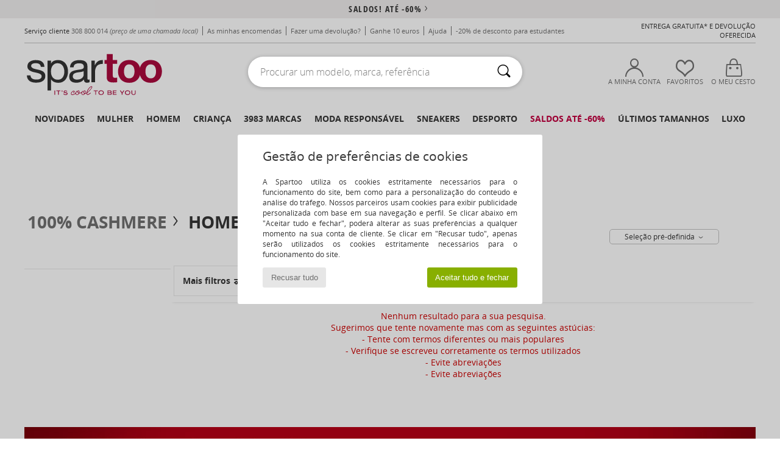

--- FILE ---
content_type: text/html; charset=UTF-8
request_url: https://www.spartoo.pt/100-Cashmere-b71539-homem.php
body_size: 34800
content:

	<!DOCTYPE html>
		<html>
		<head>
			<meta charset="utf-8" />
			<meta name="viewport" content="width=device-width, initial-scale=1.0, minimum-scale=1.0, maximum-scale=1.0, user-scalable=no">
			<meta name="msapplication-navbutton-color" content="#C30040" />
			<meta http-equiv="Content-Type" content="text/html; charset=utf-8" /><meta name="robots" content="noindex, follow" /><link rel="alternate" media="only screen and (max-width: 640px)" href="https://www.spartoo.pt/mobile/100-Cashmere-b71539-homem.php" /><link rel="alternate" media="handheld" href="https://www.spartoo.pt/mobile/100-Cashmere-b71539-homem.php" /><link rel="canonical" href="https://www.spartoo.pt/100-Cashmere-b71539-homem.php" /><title>100% CASHMERE Textil homem   - Entrega gratuita | Spartoo.pt</title><meta name="keywords" content="spartoo, spartoo.pt, homem, 100% Cashmere
" /><meta name="description" content="Descubra a nova coleção  100% CASHMERE homem  disponível em Spartoo.pt ► Vasta escolha de tamanhos & modelos ✓ Entrega Gratuita e Melhor Preço Garantido" />
<link rel="alternate" href="https://www.spartoo.com/100-Cashmere-b71539-homme.php#rst" hreflang="fr" />
<link rel="alternate" href="https://www.spartoo.es/100-Cashmere-b71539-hombre.php#rst" hreflang="es-es" />
<link rel="alternate" href="https://www.spartoo.se/100-Cashmere-b71539-herr.php#rst" hreflang="sv-se" />
<link rel="alternate" href="https://www.spartoo.dk/100-Cashmere-b71539-herre.php#rst" hreflang="da-dk" />
<link rel="alternate" href="https://www.spartoo.fi/100-Cashmere-b71539-miehet.php#rst" hreflang="fi-fi" />
<link rel="alternate" href="https://www.spartoo.pt/100-Cashmere-b71539-homem.php#rst" hreflang="pt-pt" />
<link rel="alternate" href="https://www.spartoo.ro/100-Cashmere-b71539-barbat.php#rst" hreflang="ro-ro" />
		<link rel="stylesheet" href="https://imgext.spartoo.pt/css/styles_desktop_SP-202601153.css" media="all" />
		<link rel="stylesheet" href="https://imgext.spartoo.pt/css/css_desktop_SP_pt-202601153.css" media="all" />
	<link rel="search" type="application/opensearchdescription+xml" title="www.spartoo.pt" href="/searchEngine.xml" />
		<script type="text/javascript" nonce="723cd99c24c07f8483f70e22633caf5c">
			window.onerror = function (msg, err_url, line, column, error) {

				if(msg == "ResizeObserver loop limit exceeded" ||
					msg == "ResizeObserver loop completed with undelivered notifications.") {
					return;
				}

				let details = "";
				if(typeof error != "undefined" && error !== null) {
					if(typeof error.stack == "string") {
						details = error.stack;
					} else if(typeof error.toString == "function") {
						details = error.toString();
					}
				}

				var source_code = document.documentElement.innerHTML.split("\n");
				source_code.splice(line + 0, source_code.length - (line + 0));
				source_code.splice(0, line - 0);

				var post_data = "action=insert&msg=" + encodeURIComponent(msg)
					+ "&err_url=" + encodeURIComponent(err_url)
					+ "&line=" + encodeURIComponent(line)
					+ "&column=" + encodeURIComponent(column)
					+ "&error=" + encodeURIComponent(details)
					+ "&browser=" + encodeURIComponent(navigator.userAgent)
					+ "&source_code=" + encodeURIComponent(source_code.join("\n"));

				var XhrObj = new XMLHttpRequest();

				XhrObj.open("GET", "/ajax/save_javascript_error.php" + "?" + post_data);

				XhrObj.send(null);
			};
		</script>
	<script type="text/javascript" crossorigin="anonymous" src="https://imgext.spartoo.pt/js/min/js_desktop_pt.min-202601153.js"></script>
	<script type="text/javascript" crossorigin="anonymous" src="https://imgext.spartoo.pt/js/min/js_async_pt.min-202601153.js" async defer ></script>
	<script type="text/javascript" crossorigin="anonymous" src="https://imgext.spartoo.pt/js/libext/jquery/jquery.produits.js"></script>
		<link rel="apple-touch-icon" sizes="180x180" href="https://imgext.spartoo.pt/images/favicon/apple-touch-icon.png" />
		<link rel="icon" type="image/png" sizes="32x32" href="https://imgext.spartoo.pt/images/favicon/favicon-32x32.png" />
		<link rel="icon" type="image/png" sizes="16x16" href="https://imgext.spartoo.pt/images/favicon/favicon-16x16.png" />
		<link rel="manifest" href="/images/favicon/manifest.json" />
		<link rel="mask-icon" href="https://imgext.spartoo.pt/images/favicon/safari-pinned-tab.svg" color="#C30040" />
		<meta name="theme-color" content="#C30040" /><style type="text/css" media="all">@import "https://imgext.spartoo.pt/css/productList_SP-202601153.css";</style><script type="text/javascript">
			var size_selected = false;
			function sessionCustomer(id){
				var sessionId = parseInt(id);
				return sessionId;
			}
			var sessionId = parseInt(0)</script>
</head>

<body><div id="maskBlack" onclick="hide(document.getElementById('maskBlack'));hide(document.getElementById('size_grid'));return false;"></div>
				<a class="skip-link" href="#skip-link-anchor">Ir para o conteúdo principal!</a>
			<div id="popup_alert_parent"></div>
			<script>
				/**
				 * Fonction qui détermine si on met les cookies selon le choix du visiteur + gestion gtag
				 * @param  bool $allow_cookies Choix du visiteur du l'acceptation des cookies (1 ou 0)
				 */
				function verifCookies(allow_cookies){

					if(typeof gtag != "undefined") {
						if(allow_cookies == 1) {
							gtag("consent", "update", {
								"ad_storage": "granted",
								"analytics_storage": "granted",
								"ad_user_data": "granted",
								"ad_personalization": "granted"
							});
						} else {
							gtag("consent", "update", {
								"ad_storage": "denied",
								"analytics_storage": "denied",
								"ad_user_data": "denied",
								"ad_personalization": "denied"
							});
						}
					}

					if(allow_cookies == 1) {
						window.uetq = window.uetq || [];
						window.uetq.push("consent", "update", {"ad_storage": "granted"});
					} else {
						window.uetq = window.uetq || [];
						window.uetq.push("consent", "update", {"ad_storage": "denied"});
					}

					// #1208822 - Activation des tags
					if(allow_cookies == 1 && typeof load_tag === "function") {
						load_tag();
						setTimeout(unload_tag, SP.tags.timeout);
					}

					if($.ajax) {
						$.ajax({
							type: "GET",
							url: "../ajax/allow_cookies.php",
							data: "allow_cookies=" + allow_cookies
						}).done(function(result) {
							$(".cookies_info").hide();
						});
					} else {
						$(".cookies_info").hide();
					}
				}
			</script>


			<div class="cookies_info">
				<div class="cookies_info-pop">
					<div class="cookies_info-pop-title">Gestão de preferências de cookies</div>
					<div class="cookies_info-pop-text">A Spartoo utiliza os cookies estritamente necessários para o funcionamento do site, bem como para a personalização do conteúdo e análise do tráfego. Nossos parceiros usam cookies para exibir publicidade personalizada com base em sua navegação e perfil. Se clicar abaixo em "Aceitar tudo e fechar", poderá alterar as suas preferências a qualquer momento na sua conta de cliente. Se clicar em "Recusar tudo", apenas serão utilizados os cookies estritamente necessários para o funcionamento do site.</div>
					<div class="cookies_info-pop-buttons">
						<button class="cookies_info-pop-buttons-refuse" onclick="javascript:verifCookies(0);">Recusar tudo</button>
						<button class="cookies_info-pop-buttons-accept" onclick="javascript:verifCookies(1);">Aceitar tudo e fechar</button>
					</div>
				</div>
			</div>
			<script>
				$(
					function(){
						SP.HeaderFront.header_services_init([{"index":"<a href=\"saldos.php\">saldos! At\u00e9 -60%<i class=\"icon-flecheDroite\"><\/i><\/a>"},{"index":"Entrega gratuita e devolu\u00e7\u00e3o oferecida"}], 0, 105);
					}
				);
			</script><div id="header_services"><div></div></div><div id="parent">
			<script type="text/javascript">
				function timer_op_right() {}
			</script>
				<header id="header">
					<div class="topLine">
						<div>
							<span>
							Serviço cliente&nbsp;
							<a id="callNumber" href="tel:308 800 014">308 800 014<span id="call_horaires">Segunda - Sexta : 8h - 16h</span></a>&nbsp;
							<span class="localCallPrice">(preço de uma chamada local)</span>
							</span>
							<a href="https://www.spartoo.pt/conta.php?commande=1" >As minhas encomendas
</a>
							<a href="javascript:faq_popup('retour');">Fazer uma devolução?</a>
							<a href="service_parrainage.php">Ganhe 10 euros</a>
							<a href="contactos.php" >Ajuda</a>
							
							
							
							
							<a href="student.php" style="text-transform:lowercase;">-20% de desconto para estudantes</a>
						</div>
					<div class="text_topLivraison" onclick="faq_popup('envoi');">Entrega gratuita* e devolução oferecida</div>
					</div>
						<div class="header_top">
					<a href="/" class="logo">
						<img src="https://imgext.spartoo.pt/includes/languages/portuguese/images/topLogo.svg" alt="Spartoo" />
					</a>
						<form  class="searchContainer search headerSearch" action="search.php" method="get" id="form_search"><input class="headerSearchBar" type="text" name="keywords" id="keywords_field" autocomplete="off" value="" onfocus="completeSearchEngine();" onclick="displayDefaultResults();" placeholder="Procurar um modelo, marca, referência"  /><button id="submit_search" class="valid_search" type="submit" aria-label="Pesquisar "><i class="icon-rechercher"></i></button>
						</form>
						<div class="headerOptions">
							<div class="headerOption">

								<a href="https://www.spartoo.pt/conta.php" ><i class="icon-persoCompte "></i>A minha conta</a></div><div class="headerOption">
				<a href="https://www.spartoo.pt/wishList_sp.php"><i class="icon-coeur"></i>Favoritos</a></div>			<div class="headerOption" onmouseover="if(typeof(get_panier_hover) != 'undefined'){get_panier_hover();}">
								<a href="cesto.php"><i class="icon-panier"></i>O meu cesto</a><div id="topPanier">
								</div>
							</div>
						</div>
					</div>
				</header>
		
		<nav id="nav"><ul id="onglets" onmouseover="if(typeof SP != 'undefined' && typeof SP.front != 'undefined' && typeof SP.front.lazyLoader != 'undefined'){ SP.front.lazyLoader.lazyHeader(); }"><div style="width:calc((100% - 1200px)/2);"></div>
			<li><a href="novidades.php" >Novidades</a>
				<div id="menuGlobal">
					<div>
						<div class="headerMenu_linkListTitle"><a href="novidades-mulher.php" >Mulher</a></div>
						<div class="listLiens_specialLink_newF" style="background: url(https://imgext.spartoo.pt/images//header_menu_new_sprite_ah---20251215.jpg) no-repeat 0 0;"></div>
						<div><a href="novidades-mulher.php" >Coleção Outono / Inverno</a></div>
						<a href="novidades-mulher-sapatos.php" >Novidades calçado</a><br />
						<a href="novidades-mulher-textil.php" >Novidades vestuário</a><br />
						<a href="novidades-mulher-sacos.php" >Novidades bolsas/malas</a><br />&nbsp;<br />
						<a href="novidades-semana-mulher.php" >Novidades da semana</a> <br />
						<a href="novidades-mes-mulher.php" >Novidades do mês</a> <br />
						<div><a href="PRECO-BAIXO-st-11986-0-mulher.php" >Seleção de mulher a menos de 70€  <i class="icon-flecheDroite"></i></a></div>
						<div><a href="novidades-mulher.php" >Novidades da coleção</a> <i class="icon-flecheDroite"></i></div>
					</div><div>
						<div class="headerMenu_linkListTitle"><a href="novidades-homem.php" >Homem</a></div>
						<div class="listLiens_specialLink_newH" style="background: url(https://imgext.spartoo.pt/images//header_menu_new_sprite_ah---20251215.jpg) no-repeat 0 -87px;"></div>
						<div><a href="novidades-homem.php" >Coleção Outono / Inverno</a></div>
						<a href="novidades-homem-sapatos.php" >Novidades calçado</a><br />
						<a href="novidades-homem-textil.php" >Novidades vestuário</a><br />
						<a href="novidades-homem-sacos.php" >Novidades bolsas/malas</a><br />&nbsp;<br />
						<a href="novidades-semana-homem.php" >Novidades da semana</a><br/>
						<a href="novidades-mes-homem.php" >Novidades do mês</a><br />
						<div><a href="PRECO-BAIXO-st-11986-0-homem.php" >Seleção de homem a menos de 70€  <i class="icon-flecheDroite"></i></a></div>
						<div><a href="novidades-homem.php" >Novidades da coleção</a> <i class="icon-flecheDroite"></i></div>
					</div><div>
						<div class="headerMenu_linkListTitle"><a href="novidades-criancas.php" >Criança</a></div>
						<div class="listLiens_specialLink_newK" style="background: url(https://imgext.spartoo.pt/images//header_menu_new_sprite_ah---20251215.jpg) no-repeat 0 -174px;"></div>
						<div><a href="novidades-criancas.php" >Coleção Outono / Inverno</a></div>
						<a href="novidades-criancas-sapatos.php" >Novidades calçado</a><br />
						<a href="novidades-criancas-textil.php" >Novidades vestuário</a><br />
						<a href="novidades-criancas-sacos.php" >Novidades bolsas/malas</a><br />&nbsp;<br />
						<a href="novidades-semana-criancas.php" >Novidades da semana</a><br/>
						<a href="novidades-mes-criancas.php" >Novidades do mês</a> <br />
						<div><a href="PRECO-BAIXO-st-11986-0-criancas.php" >Seleção de crianças a menos de 70€  <i class="icon-flecheDroite"></i></a></div>
						<div><a href="novidades-criancas.php" >Novidades da coleção</a> <i class="icon-flecheDroite"></i></div>
					</div><div>
						<div class="headerMenu_linkListTitle"><a href="universo-luxo.php?classement=NEW_PRODUCTS" >Luxo</a></div>
						<div class="listLiens_specialLink_newK" style="background: url(https://imgext.spartoo.pt/images//header_menu_luxe---20251215.jpg) no-repeat 0 0;"></div>
						<div><a href="universo-luxo.php?classement=NEW_PRODUCTS" >Coleção Outono / Inverno</a></div>
						<a href="universo-luxo-sapatos.php?classement=NEW_PRODUCTS" >Novidades calçado</a><br />
						<a href="universo-luxo-textil.php?classement=NEW_PRODUCTS" >Novidades vestuário</a><br />
						<a href="universo-luxo-sacos.php?classement=NEW_PRODUCTS" >Novidades bolsas/malas</a><br />
						<br />
						<br /><br /><br />
						<div><a href="universo-luxo.php?classement=NEW_PRODUCTS" >Novidades da coleção</a> <i class="icon-flecheDroite"></i></div>
					</div><div><div class="headerMenu_linkListTitle"><a href="tendencias-moda.php?filterGender=f">Tendências Mulher</a></div><a href="tendencias-moda.php?tendance_id=32173" >Tons de castanho</a><br /><a href="tendencias-moda.php?tendance_id=32125" >Energia cool</a><br /><a href="tendencias-moda.php?tendance_id=32077" >Estilo escandinavo</a><br /><a href="tendencias-moda.php?tendance_id=32029" >Noites inesquecíveis</a><br /><div class="headerMenu_linkListTitle"><a href="tendencias-moda.php?filterGender=h" class="header_gender_trend_link">Tendências Homem</a></div><a href="tendencias-moda.php?tendance_id=32197" >Malhas suaves</a><br /><a href="tendencias-moda.php?tendance_id=32149" >Camisolas da estação</a><br /><a href="tendencias-moda.php?tendance_id=32101" >Nómada urbano</a><br /><a href="tendencias-moda.php?tendance_id=32053" >Hora de festa</a><br />
					<a href="service_cadeau.php" class="header_carteKdo" style="margin-top:20px;">
						<img class="lazyHeader" src="https://imgext.spartoo.pt/images/trans.gif" data-original="https://imgext.spartoo.pt/images/header_menu_carteKdo.gif" alt="Ofereça uma prenda na moda" />
						Cheque-prenda
					</a>
				</div>
			</div>
		</li>
		<li><a href="mulher.php">Mulher</a>
			<div id="menuFemme"><div>
					<div class="headerMenu_linkListTitle"><a href="sapato-feminino.php" >Sapatos Senhora</a></div>
					<a href="Sapatilhas-mulher-st-10217-10157-0.php" ><i class="icon-sneakers"></i> Sapatilhas</a><br /><a href="Botinas-mulher-st-10217-10127-0.php" ><i class="icon-boots"></i> Botins / Botas Baixas</a><br /><a href="Botas-mulher-st-10217-10124-0.php" ><i class="icon-bottes"></i> Botas</a><br /><a href="Tamanco-mulher-st-10217-10139-0.php" ><i class="icon-mules"></i> Chinelos / Tamancos</a><br /><a href="Pantufas-mulher-st-10217-10141-0.php" ><i class="icon-chaussons"></i> Pantufas / Chinelos</a><br /><a href="Sapatos-desportivos-mulher-st-10217-10005-0.php" ><i class="icon-sport"></i> Sapatos desportivos</a><br /><a href="Mocassins-et-Sapato-de-vela-mulher-st-10217-10129-0.php" ><i class="icon-mocassins"></i> Mocassins & Sapato de vela</a><br /><a href="Sandalias-mulher-st-10217-10148-0.php" ><i class="icon-sandales"></i> Sandálias</a><br /><a href="Sapatos-Femininos-mulher-st-10217-10134-0.php" ><i class="icon-escarpins"></i> Escarpins</a><br /><a href="Sabrinas-mulher-st-10217-10119-0.php" ><i class="icon-ballerines"></i> Sabrinas</a><br /><a href="Sapatos-et-Richelieu-mulher-st-10217-10156-0.php" ><i class="icon-derbies"></i> Sapatos & Richelieu</a><br /><a href="Chinelos-mulher-st-10217-10155-0.php" ><i class="icon-tongs"></i> Chinelos</a><br />
					<div><a href="PRECO-BAIXO-st-11986-0-mulher-sapatos.php" >Calçado de mulher a menos de 70€  <i class="icon-flecheDroite"></i></a></div>
					<div><a href="sapato-feminino.php" >Todos os sapatos de senhora <i class="icon-flecheDroite"></i></a></div>
				</div><div>
					<div class="headerMenu_linkListTitle"><a href="vestuario-mulher.php" >Vestuário senhoras</a></div>
					<a href="Casaco-comprido-mulher-st-10617-10168-0.php" ><i class="icon-manteaux"></i> Casaco comprido</a><br /><a href="Camisolas-e-casacos-de-malha-mulher-st-10617-10171-0.php" ><i class="icon-pulls"></i> Camisolas e casacos de malha</a><br /><a href="Sweats-ET-Polares-mulher-st-10617-10801-0.php" ><i class="icon-sweats"></i> Sweats & Polares</a><br /><a href="Vestidos-mulher-st-10617-10515-0.php" ><i class="icon-robes"></i> Vestidos</a><br /><a href="Calcas-de-ganga-mulher-st-10617-10176-0.php" ><i class="icon-jeans"></i> Calças de ganga</a><br /><a href="T-shirts-e-Polos-mulher-st-10617-10170-0.php" ><i class="icon-tshirt"></i> T-shirts e Pólos</a><br /><a href="Joggings-ET-roupas-de-treino-mulher-st-10617-10997-0.php" ><i class="icon-joggings"></i> Joggings & roupas de treino</a><br /><a href="Jaquetas-mulher-st-10617-10174-0.php" ><i class="icon-vestes"></i> Jaquetas</a><br /><a href="Calcas-mulher-st-10617-10179-0.php" ><i class="icon-pantalons"></i> Calças</a><br /><a href="Camisas-ET-Tunicas-mulher-st-10617-10183-0.php" ><i class="icon-blouses"></i> Tops / Blusas</a><br /><a href="Saias-mulher-st-10617-10508-0.php" ><i class="icon-jupes"></i> Saias</a><br /><a href="Camisas-mulher-st-10617-10166-0.php" ><i class="icon-chemises"></i> Camisas</a><br />
					<div><a href="PRECO-BAIXO-st-11986-0-mulher-textil.php" >Roupa de mulher a menos de 70€  <i class="icon-flecheDroite"></i></a></div>
					<div><a href="vestuario-mulher.php" >Todo o vestuário para senhora <i class="icon-flecheDroite"></i></a></div>
				</div><div>
					<div class="headerMenu_linkListTitle"><a href="Roupa-de-interior-st-11474-0-mulher.php" >Lingerie mulher</a></div>
					<a href="Soutiens-mulher-st-11474-10191-0.php" ><i class="icon-soutifs"></i> Soutiens</a><br /><a href="Cuecas-e-outros-mulher-st-11474-11392-0.php" ><i class="icon-slips"></i> Cuecas e outros</a><br /><a href="Outros-tipos-de-lingerie-mulher-st-11474-11393-0.php" ><i class="icon-underwear"></i> Outros tipos de lingerie</a><br />
					<br />
					<div class="headerMenu_linkListTitle"><a href="bolsas-mulher.php" >Bolsas senhora</a></div>
					<a href="Bolsas-mulher-st-10568-10160-0.php" ><i class="icon-sacamain"></i> Bolsas</a><br /><a href="Mochilas-mulher-st-10568-10162-0.php" ><i class="icon-sacados"></i> Mochilas</a><br /><a href="pasta-bolsa-mulher-st-10568-10147-0.php" ><i class="icon-bandouliere"></i> Bolsa tiracolo</a><br /><a href="Carteira-mulher-st-10568-10201-0.php" ><i class="icon-portefeuille"></i> Carteira / Porta-moedas</a><br /><a href="Sacos-shopping-mulher-st-10568-10674-0.php" ><i class="icon-cabas"></i> Sacos shopping</a><br /><a href="Malas-mulher-st-10568-10215-0.php" ><i class="icon-valise"></i> Malas</a><br /><a href="Pochetes-Bolsas-pequenas-mulher-st-10568-10677-0.php" ><i class="icon-pochette"></i> Pochetes / Bolsas pequenas</a><br />
					<div><a href="PRECO-BAIXO-st-11986-0-mulher-sacos.php" >Sacos para mulheres a menos de 70€  <i class="icon-flecheDroite"></i></a></div>
					<div><a href="bolsas-mulher.php" >Todas as bolsas para senhora <i class="icon-flecheDroite"></i></a></div>
				</div><div>
					<div class="headerMenu_linkListTitle"><a href="sapato-desportivo-mulher.php#rst">Sport</a></div>
					<a href="Sapatilhas-mulher-st-2-10157-0.php" ><i class="icon-sneakers"></i> Sapatilhas</a><br /><a href="Sapatos-desportivos-mulher-st-2-10005-0.php" ><i class="icon-sport"></i> Sapatos desportivos</a><br /><a href="Joggings-ET-roupas-de-treino-mulher-st-2-10997-0.php" ><i class="icon-joggings"></i> Joggings & roupas de treino</a><br /><a href="Cinto-mulher-st-2-10161-0.php" > Acessórios têxteis</a><br /><a href="Botinas-mulher-st-2-10127-0.php" ><i class="icon-boots"></i> Botins / Botas Baixas</a><br />
					<br /><div class="headerMenu_linkListTitle"><a href="universo-luxo.php">Luxo</a></div>
					<a href="Botinas-mulher-st-10641-10127-0.php" ><i class="icon-boots"></i> Botins / Botas Baixas</a><br /><a href="Sapatilhas-mulher-st-10641-10157-0.php" ><i class="icon-sneakers"></i> Sapatilhas</a><br /><a href="Bolsas-mulher-st-10641-10160-0.php" ><i class="icon-sacamain"></i> Bolsas</a><br /><a href="Pantufas-mulher-st-10641-10141-0.php" ><i class="icon-chaussons"></i> Pantufas / Chinelos</a><br /><a href="pasta-bolsa-mulher-st-10641-10147-0.php" ><i class="icon-bandouliere"></i> Bolsa tiracolo</a><br /><a href="Cinto-mulher-st-10641-10161-0.php" > Acessórios têxteis</a><br />
				</div><div>
					<div class="headerMenu_linkListTitle"><a href="marques.php">Marcas em destaque</a></div>
					<a href="Converse-b5-mulher.php" >Converse</a><br /><a href="New-Balance-b337-mulher.php" >New Balance</a><br /><a href="skechers-mulher.php" >Skechers</a><br /><a href="UGG-b409-mulher.php" >UGG</a><br /><a href="adidas-mulher.php" >adidas</a><br />
					<br />
					<div class="headerMenu_linkListTitle" style="font-family: OpenSansCond, Arial, sans-serif;">Ver a seleção</div>
					<a href="made-in-portugal-st-11573-0-mulher.php" ><img src="https://imgext.spartoo.pt/images//flags_alt/flag_pt.png" width="15" alt="Made in Portugal" /> Made in Portugal</a><br />
					<a href="sapato-tamanho-grande-mulher.php" >Tamanhos grandes</a><br />
					<a href="sapato-da-moda-mulher.php" >Streetwear</a><br />
					<a href="sapato-ecoresponsavel-mulher.php" ><i class="icon-eco" style="color: #428863;"></i> Eco-responsável </a><br />
					<div class="headerMenu_linkListTitle"><a href="tendencias-moda.php?filterGender=f" class="header_gender_trend_link">Tendências</a></div>
					<a href="service_cadeau.php" class="header_carteKdo" style="margin-top:20px;">
						<img class="lazyHeader" src="https://imgext.spartoo.pt/images/trans.gif" data-original="https://imgext.spartoo.pt/images/header_menu_carteKdo.gif" alt="Ofereça uma prenda na moda" />
						Cheque-prenda
					</a>
				</div></div>
		</li>
		<li><a href="homem.php">Homem</a>
			<div id="menuHomme">
				<div>
					<div class="headerMenu_linkListTitle"><a href="sapato-masculino.php" >Sapatos Homem</a></div>
					<a href="Sapatilhas-homem-st-10218-10157-0.php" ><i class="icon-sneakers"></i> Sapatilhas</a><br /><a href="Botinas-homem-st-10218-10127-0.php" ><i class="icon-boots"></i> Botins / Botas Baixas</a><br /><a href="Sapatos-desportivos-homem-st-10218-10005-0.php" ><i class="icon-sport"></i> Sapatos desportivos</a><br /><a href="Tamanco-homem-st-10218-10139-0.php" ><i class="icon-mules"></i> Chinelos / Tamancos</a><br /><a href="Sapatos-et-Richelieu-homem-st-10218-10156-0.php" ><i class="icon-derbies"></i> Sapatos & Richelieu</a><br /><a href="Pantufas-homem-st-10218-10141-0.php" ><i class="icon-chaussons"></i> Pantufas / Chinelos</a><br /><a href="Mocassins-et-Sapato-de-vela-homem-st-10218-10129-0.php" ><i class="icon-mocassins"></i> Mocassins & Sapato de vela</a><br /><a href="Botas-homem-st-10218-10124-0.php" ><i class="icon-bottes"></i> Botas</a><br /><a href="Chinelos-homem-st-10218-10155-0.php" ><i class="icon-tongs"></i> Chinelos</a><br /><a href="Slip-on-homem-st-10218-10152-0.php" ><i class="icon-slipon"></i> Slip on</a><br /><a href="Sapatos-skate-homem-st-10218-10150-0.php" ><i class="icon-skate"></i> Skate</a><br /><a href="Sandalias-homem-st-10218-10148-0.php" ><i class="icon-sandales"></i> Sandálias</a><br />
					<div><a href="PRECO-BAIXO-st-11986-0-homem-sapatos.php" >Calçado de homem a menos de 70€  <i class="icon-flecheDroite"></i></a></div>
					<div><a href="sapato-masculino.php" >Todos os sapatos de homem <i class="icon-flecheDroite"></i></a></div>
				</div><div>
					<div class="headerMenu_linkListTitle"><a href="vestuario-homem.php" >Vestuário homem</a></div>
					<a href="T-shirts-e-Polos-homem-st-10617-10170-0.php" ><i class="icon-tshirt"></i> T-shirts e Pólos</a><br /><a href="Sweats-ET-Polares-homem-st-10617-10801-0.php" ><i class="icon-sweats"></i> Sweats & Polares</a><br /><a href="Casaco-comprido-homem-st-10617-10168-0.php" ><i class="icon-manteaux"></i> Casaco comprido</a><br /><a href="Calcas-de-ganga-homem-st-10617-10176-0.php" ><i class="icon-jeans"></i> Calças de ganga</a><br /><a href="Jaquetas-homem-st-10617-10174-0.php" ><i class="icon-vestes"></i> Jaquetas</a><br /><a href="Joggings-ET-roupas-de-treino-homem-st-10617-10997-0.php" ><i class="icon-joggings"></i> Joggings & roupas de treino</a><br /><a href="Camisolas-e-casacos-de-malha-homem-st-10617-10171-0.php" ><i class="icon-pulls"></i> Camisolas e casacos de malha</a><br /><a href="Camisas-homem-st-10617-10166-0.php" ><i class="icon-chemises"></i> Camisas</a><br /><a href="Calcas-homem-st-10617-10179-0.php" ><i class="icon-pantalons"></i> Calças</a><br /><a href="Calcao-homem-st-10617-10181-0.php" ><i class="icon-bermudas"></i> Calção</a><br /><a href="Roupas-de-noite-homem-st-10617-9988-0.php" ><i class="icon-pyjamas"></i> Roupas de noite</a><br /><a href="Fatos-e-gravatas-homem-st-10617-11060-0.php" ><i class="icon-costumes"></i> Fatos e gravatas</a><br />
					<div><a href="PRECO-BAIXO-st-11986-0-homem-textil.php" >Vestuário de homem a menos de 70€  <i class="icon-flecheDroite"></i></a></div>
					<div><a href="vestuario-homem.php" >Todo o vestuário para homem <i class="icon-flecheDroite"></i></a></div>
				</div><div>
					<div class="headerMenu_linkListTitle"><a href="Roupa-de-interior-st-11474-0-homem.php" >Roupa interior homem</a></div>
					<a href="Boxer-homem-st-11474-10185-0.php" ><i class="icon-boxers"></i> Boxer</a><br /><a href="Boxer-homem-st-11474-10187-0.php" ><i class="icon-calecons"></i> Boxer</a><br /><a href="Cueca-homem-st-11474-10190-0.php" ><i class="icon-slips"></i> Cueca</a><br />
					<br />
					<div class="headerMenu_linkListTitle"><a href="bolsas-homem.php" >Bolsas homem</a></div>
					<a href="Mochilas-homem-st-10568-10162-0.php" ><i class="icon-sacados"></i> Mochilas</a><br /><a href="Carteira-homem-st-10568-10201-0.php" ><i class="icon-portefeuille"></i> Carteira / Porta-moedas</a><br /><a href="Pochetes-Bolsas-pequenas-homem-st-10568-10677-0.php" ><i class="icon-pochette"></i> Pochetes / Bolsas pequenas</a><br /><a href="Malas-homem-st-10568-10215-0.php" ><i class="icon-valise"></i> Malas</a><br /><a href="pasta-bolsa-homem-st-10568-10147-0.php" ><i class="icon-bandouliere"></i> Bolsa tiracolo</a><br /><a href="Mala-de-viagem-homem-st-10568-10213-0.php" ><i class="icon-valise"></i> Mala de viagem</a><br /><a href="Porta-documentos-Pasta-homem-st-10568-10683-0.php" ><i class="icon-portedoc"></i> Porta-documentos / Pasta</a><br />
					<div><a href="PRECO-BAIXO-st-11986-0-homem-sacos.php" >Bolsas de homem a menos de 70€  <i class="icon-flecheDroite"></i></a></div>
					<div><a href="bolsas-homem.php" >Todas as bolsas para homem <i class="icon-flecheDroite"></i></a></div>
				</div><div>
					<div class="headerMenu_linkListTitle">
						<a href="sapato-desportivo-homem.php#rst">
							Sport
						</a>
					</div>
					<a href="Sapatos-desportivos-homem-st-2-10005-0.php" ><i class="icon-sport"></i> Sapatos desportivos</a><br /><a href="Sapatilhas-homem-st-2-10157-0.php" ><i class="icon-sneakers"></i> Sapatilhas</a><br /><a href="Joggings-ET-roupas-de-treino-homem-st-2-10997-0.php" ><i class="icon-joggings"></i> Joggings & roupas de treino</a><br /><a href="Cinto-homem-st-2-10161-0.php" > Acessórios têxteis</a><br /><a href="T-shirts-e-Polos-homem-st-2-10170-0.php" ><i class="icon-tshirt"></i> T-shirts e Pólos</a><br />
					<br /><div class="headerMenu_linkListTitle"><a href="universo-luxo.php">Luxo</a></div>
					<a href="Sapatilhas-homem-st-10641-10157-0.php" ><i class="icon-sneakers"></i> Sapatilhas</a><br /><a href="T-shirts-e-Polos-homem-st-10641-10170-0.php" ><i class="icon-tshirt"></i> T-shirts e Pólos</a><br /><a href="Boxer-homem-st-10641-10185-0.php" ><i class="icon-boxers"></i> Boxer</a><br /><a href="Sweats-ET-Polares-homem-st-10641-10801-0.php" ><i class="icon-sweats"></i> Sweats & Polares</a><br /><a href="Camisas-homem-st-10641-10166-0.php" ><i class="icon-chemises"></i> Camisas</a><br /><a href="Camisolas-e-casacos-de-malha-homem-st-10641-10171-0.php" ><i class="icon-pulls"></i> Camisolas e casacos de malha</a><br />

				</div><div>
					<div class="headerMenu_linkListTitle"><a href="marques.php">Marcas em destaque</a></div>
					<a href="Converse-b5-homem.php" >Converse</a><br /><a href="Dr.-Martens-b76-homem.php" >Dr. Martens</a><br /><a href="New-Balance-b337-homem.php" >New Balance</a><br /><a href="Vans-b52-homem.php" >Vans</a><br /><a href="adidas-homem.php" >adidas</a><br />
					<br />
					<div class="headerMenu_linkListTitle" style="font-family: OpenSansCond, Arial, sans-serif;">Ver a seleção</div>
					<a href="made-in-portugal-st-11573-0-homem.php" >
						<img src="https://imgext.spartoo.pt/images//flags_alt/flag_pt.png" width="15" alt="Made in Portugal" /> Made in Portugal
					</a><br />
					<a href="sapato-tamanho-grande-homem.php" >
						Tamanhos grandes
					</a><br />
					<a href="sapato-da-moda-homem.php" >
						Streetwear
					</a><br />
					<a href="sapato-ecoresponsavel-homem.php" >
						<i class="icon-eco" style="color: #428863;"></i> Eco-responsável 
					</a><br />
					<div class="headerMenu_linkListTitle">
						<a href="tendencias-moda.php?filterGender=h" class="header_gender_trend_link">
							Tendências
						</a>
					</div>
					<a href="service_cadeau.php" class="header_carteKdo" style="margin-top:20px;">
						<img class="lazyHeader" src="https://imgext.spartoo.pt/images/trans.gif" data-original="https://imgext.spartoo.pt/images/header_menu_carteKdo.gif" alt="Ofereça uma prenda na moda" />
						Cheque-prenda
					</a>
				</div>
			</div>
		</li>
		<li><a href="crianca.php">Criança</a>
			<div id="menuEnfant">
				<div>
					<div class="headerMenu_linkListTitle"><a href="bebe.php" >Bebé (0-2 anos)</a></div>
					<a href="Sapatilhas-st-32-10157.php" ><i class="icon-sneakers"></i> Sapatilhas</a><br /><a href="Botinas-st-32-10127.php" ><i class="icon-boots"></i> Botins / Botas Baixas</a><br /><a href="Sandalias-st-32-10148.php" ><i class="icon-sandales"></i> Sandálias</a><br /><a href="Pantufas-st-32-10141.php" ><i class="icon-chaussons"></i> Pantufas / Chinelos</a><br /><a href="Tamanco-st-32-10139.php" ><i class="icon-mules"></i> Chinelos / Tamancos</a><br />
					<a href="T-shirts-e-Polos-st-32-10170.php" ><i class="icon-tshirt"></i> T-shirts e Pólos</a><br /><a href="Calcas-de-ganga-st-32-10176.php" ><i class="icon-jeans"></i> Calças de ganga</a><br /><a href="Conjunto-st-32-9990.php" > Conjunto</a><br />
					<a href="Fatos-de-banho-e-biquinis-st-32-10193.php" ><i class="icon-maillotsbain"></i> Fatos e shorts de banho</a><br /><br />
					<div><a href="PRECO-BAIXO-st-11986-0-criancas.php" >Selecção a menos de 70€  <i class="icon-flecheDroite"></i></a></div>
					<div><a href="bebe-sapatos.php" >Todos os sapatos <i class="icon-flecheDroite"></i></a></div>
					<div><a href="bebe-textil.php" >Todo o vestuário <i class="icon-flecheDroite"></i></a></div>
					<div><a href="bebe-sacos.php" >Todas as bolsas <i class="icon-flecheDroite"></i></a></div>
				</div><div>
					<div class="headerMenu_linkListTitle"><a href="criancas.php" >Criança (2-12 anos)</a></div>
					<a href="Sapatilhas-st-33-10157.php" ><i class="icon-sneakers"></i> Sapatilhas</a><br /><a href="Botinas-st-33-10127.php" ><i class="icon-boots"></i> Botins / Botas Baixas</a><br /><a href="Sapatos-desportivos-st-33-10005.php" ><i class="icon-sport"></i> Sapatos desportivos</a><br /><a href="Tamanco-st-33-10139.php" ><i class="icon-mules"></i> Chinelos / Tamancos</a><br /><a href="Sapatilhas-com-rodas-st-33-10524.php" ><i class="icon-roulettes"></i> Sapatilhas com rodas</a><br />
					<a href="Sweats-ET-Polares-st-33-10801.php" ><i class="icon-sweats"></i> Sweats & Polares</a><br /><a href="T-shirts-e-Polos-st-33-10170.php" ><i class="icon-tshirt"></i> T-shirts e Pólos</a><br /><a href="Casaco-comprido-st-33-10168.php" ><i class="icon-manteaux"></i> Casaco comprido</a><br />
					<a href="Mochilas-st-33-10162.php" ><i class="icon-sacados"></i> Mochilas</a><br /><a href="Estojos-st-33-10566.php" ><i class="icon-trousse"></i> Estojos</a><br />
					<div><a href="PRECO-BAIXO-st-11986-0-criancas.php" >Selecção a menos de 70€  <i class="icon-flecheDroite"></i></a></div>
					<div><a href="criancas-sapatos.php" >Todos os sapatos <i class="icon-flecheDroite"></i></a></div>
					<div><a href="criancas-textil.php" >Todo o vestuário <i class="icon-flecheDroite"></i></a></div>
					<div><a href="criancas-sacos.php" >Todas as bolsas <i class="icon-flecheDroite"></i></a></div>
				</div><div>
					<div class="headerMenu_linkListTitle"><a href="jovem.php" >Jovem (12-16 anos)</a></div>
					<a href="Sapatilhas-st-34-10157.php" ><i class="icon-sneakers"></i> Sapatilhas</a><br /><a href="Botinas-st-34-10127.php" ><i class="icon-boots"></i> Botins / Botas Baixas</a><br /><a href="Sapatos-desportivos-st-34-10005.php" ><i class="icon-sport"></i> Sapatos desportivos</a><br /><a href="Tamanco-st-34-10139.php" ><i class="icon-mules"></i> Chinelos / Tamancos</a><br /><a href="Botas-st-34-10124.php" ><i class="icon-bottes"></i> Botas</a><br />
					<a href="Sweats-ET-Polares-st-34-10801.php" ><i class="icon-sweats"></i> Sweats & Polares</a><br /><a href="T-shirts-e-Polos-st-34-10170.php" ><i class="icon-tshirt"></i> T-shirts e Pólos</a><br /><a href="Casaco-comprido-st-34-10168.php" ><i class="icon-manteaux"></i> Casaco comprido</a><br />
					<a href="Mochilas-st-34-10162.php" ><i class="icon-sacados"></i> Mochilas</a><br /><a href="Estojos-st-34-10566.php" ><i class="icon-trousse"></i> Estojos</a><br />
					<div><a href="PRECO-BAIXO-st-11986-0-criancas.php" >Selecção a menos de 70€  <i class="icon-flecheDroite"></i></a></div>
					<div><a href="jovem-sapatos.php" >Todos os sapatos <i class="icon-flecheDroite"></i></a></div>
					<div><a href="jovem-textil.php" >Todo o vestuário <i class="icon-flecheDroite"></i></a></div>
					<div><a href="jovem-sacos.php" >Todas as bolsas <i class="icon-flecheDroite"></i></a></div>
				</div>
				<div>
					<div class="headerMenu_linkListTitle"><a href="marques.php">Marcas em destaque</a></div>
					<a href="Chicco-b1141-criancas.php" >Chicco</a><br /><a href="Citrouille-et-Compagnie-b1154-criancas.php" >Citrouille et Compagnie</a><br /><a href="Converse-b5-criancas.php" >Converse</a><br /><a href="Easy-Peasy-b7936-criancas.php" >Easy Peasy</a><br /><a href="GBB-b487-criancas.php" >GBB</a><br /><a href="Geox-b40-criancas.php" >Geox</a><br /><a href="Little-Mary-b806-criancas.php" >Little Mary</a><br /><a href="MICHAEL-Michael-Kors-b2093-criancas.php" >MICHAEL Michael Kors</a><br /><a href="New-Balance-b337-criancas.php" >New Balance</a><br /><a href="Puma-b36-criancas.php" >Puma</a><br /><a href="skechers-criancas.php" >Skechers</a><br /><a href="Vans-b52-criancas.php" >Vans</a><br /><a href="adidas-criancas.php" >adidas</a><br />
					<div><a href="marcas.php?gender=K" >Todas as marcas de Criança <i class="icon-flecheDroite"></i></a></div>
				</div><div>
					<div class="headerMenu_linkListTitle" style="font-family: OpenSansCond, Arial, sans-serif; font-size: 15px;">Marca em destaque</div><a href="Citrouille-et-Compagnie-b1154.php#rst">
						<img class="lazyHeader" src="https://imgext.spartoo.pt/images/trans.gif" data-original="https://imgext.spartoo.pt/images/header_kids_1154---20251215.jpg" alt="Citrouille et Compagnie" />
					</a>
		<a href="service_cadeau.php" class="header_carteKdo" style="margin-top:20px;">
						<img class="lazyHeader" src="https://imgext.spartoo.pt/images/trans.gif" data-original="https://imgext.spartoo.pt/images/header_menu_carteKdo.gif" alt="Ofereça uma prenda na moda" />
						Cheque-prenda
					</a>
				</div>
			</div>
		</li>
				<li>
					<a href="marcas.php" id="headerMenuBrand">3983 Marcas</a>
					<div id="menuBrand">
						<ul>
							<li>
								<p class="menuBrandDiv">Top 100</p>
								<div id="topBrand">
									<div class="listBrand"><span class="brandLetter">A</span><br /><a href="adidas.php" >adidas</a><br /><a href="Airstep-b511.php" >Airstep / A.S.98</a><br /><a href="Armani-Exchange-st-11503-0.php" >Armani Exchange</a><br /><a href="Asics-b63.php" >Asics</a><br /><span class="brandLetter">B</span><br /><a href="birkenstock.php" >BIRKENSTOCK</a><br /><a href="BOSS-b41020.php" >BOSS</a><br />
						<a href="BOTD-b29549.php" class="bestBrand">BOTD</a>
						<br><a href="Barbour-b1933.php" >Barbour</a><br />
						<a href="Betty-London-b939.php" class="bestBrand">Betty London</a>
						<br><a href="Blundstone-b30403.php" >Blundstone</a><br /><a href="Breezy-Rollers-b88509.php" >Breezy Rollers</a><br /><span class="brandLetter">C</span><br /><a href="Calvin-Klein-Jeans-b403.php" >Calvin Klein Jeans</a><br /><a href="Camper-b32.php" >Camper</a><br />
						<a href="Carlington-b472.php" class="bestBrand">Carlington</a>
						<br><a href="Carmela-b88506.php" >Carmela</a><br />
						<a href="Casual-Attitude-b985.php" class="bestBrand">Casual Attitude</a>
						<br><a href="Caterpillar-b228.php" >Caterpillar</a><br /><a href="Chicco-b1141.php" >Chicco</a><br />
						<a href="Citrouille-et-Compagnie-b1154.php" class="bestBrand">Citrouille et Compagnie</a>
						<br><a href="Clarks-b21.php" >Clarks</a><br />
									</div>
									<div class="listBrand"><a href="Coach-b59002.php" >Coach</a><br /><a href="Columbia-b23.php" >Columbia</a><br />
						<a href="Converse-b5.php" class="bestBrand">Converse</a>
						<br><a href="Crocs-b508.php" >Crocs</a><br /><span class="brandLetter">D</span><br /><a href="D.Franklin-b88188.php" >D.Franklin</a><br /><a href="DC-Shoes-b61.php" >DC Shoes</a><br /><a href="David-Jones-b996.php" >David Jones</a><br /><a href="Desigual-b749.php" >Desigual</a><br /><a href="Dorking-b680.php" >Dorking</a><br />
						<a href="Dr.-Martens-b76.php" class="bestBrand">Dr. Martens</a>
						<br>
						<a href="Dream-in-Green-b940.php" class="bestBrand">Dream in Green</a>
						<br><span class="brandLetter">E</span><br />
						<a href="Easy-Peasy-b7936.php" class="bestBrand">Easy Peasy</a>
						<br><a href="Element-b238.php" >Element</a><br /><a href="Emporio-Armani-st-11503-0.php" >Emporio Armani</a><br /><a href="Emporio-Armani-EA7-st-11503-0.php" >Emporio Armani EA7</a><br /><a href="Exe-Shoes-b88190.php" >Exé Shoes</a><br /><span class="brandLetter">F</span><br />
						<a href="Fashion-brands-b68758.php" class="bestBrand">Fashion brands</a>
						<br>
						<a href="Fericelli-b984.php" class="bestBrand">Fericelli</a>
						<br><a href="Fila-b1615.php" >Fila</a><br /><a href="Fluchos-b678.php" >Fluchos</a><br />
									</div>
									<div class="listBrand"><a href="Fly-London-b474.php" >Fly London</a><br /><a href="Fred-Perry-b801.php" >Fred Perry</a><br /><a href="Furla-b28082.php" >Furla</a><br /><span class="brandLetter">G</span><br />
						<a href="GBB-b487.php" class="bestBrand">GBB</a>
						<br><a href="Gabor-b629.php" >Gabor</a><br /><a href="Gant-b83.php" >Gant</a><br /><a href="Geographical-Norway-b49461.php" >Geographical Norway</a><br /><a href="Geox-b40.php" >Geox</a><br /><a href="Gola-b73.php" >Gola</a><br /><a href="Guess-b775.php" >Guess</a><br /><span class="brandLetter">H</span><br /><a href="HOFF-b62266.php" >HOFF</a><br /><a href="HUGO-b32280.php" >HUGO</a><br /><a href="Heelys-b349.php" >Heelys</a><br /><a href="Hispanitas-b691.php" >Hispanitas</a><br /><span class="brandLetter">J</span><br />
						<a href="JB-Martin-b108.php" class="bestBrand">JB Martin</a>
						<br><a href="Jack-ET-Jones-b1483.php" >Jack & Jones</a><br /><span class="brandLetter">K</span><br /><a href="Karl-Lagerfeld-b44199.php" >Karl Lagerfeld</a><br /><span class="brandLetter">L</span><br /><a href="Lacoste-b90.php" >Lacoste</a><br />
									</div>
									<div class="listBrand"><a href="Laura-Vita-b66846.php" >Laura Vita</a><br /><a href="ralph-lauren.php" >Lauren Ralph Lauren</a><br /><a href="Le-Coq-Sportif-b84.php" >Le Coq Sportif</a><br /><a href="Lemon-Jelly-b7085.php" >Lemon Jelly</a><br /><a href="Les-Tropeziennes-par-M.Belarbi-b118.php" >Les Tropeziennes par M.Be..</a><br /><a href="Levi-s-b95.php" >Levi's</a><br />
						<a href="Little-Mary-b806.php" class="bestBrand">Little Mary</a>
						<br><a href="Liu-Jo-b61947.php" >Liu Jo</a><br /><a href="Love-Moschino-b1539.php" >Love Moschino</a><br /><span class="brandLetter">M</span><br /><a href="MICHAEL-Michael-Kors-b2093.php" >MICHAEL Michael Kors</a><br /><a href="Melvin-ET-Hamilton-b1932.php" >Melvin & Hamilton</a><br /><a href="Merrell-b231.php" >Merrell</a><br /><a href="Mjus-b1061.php" >Mjus</a><br />
						<a href="Moony-Mood-b551.php" class="bestBrand">Moony Mood</a>
						<br><a href="Morgan-b98.php" >Morgan</a><br /><a href="Mustang-b1058.php" >Mustang</a><br /><span class="brandLetter">N</span><br /><a href="Napapijri-b1646.php" >Napapijri</a><br /><a href="NeroGiardini-b51792.php" >NeroGiardini</a><br />
						<a href="New-Balance-b337.php" class="bestBrand">New Balance</a>
						<br><a href="New-Rock-b26.php" >New Rock</a><br /><a href="Nike-b4.php" >Nike</a><br />
									</div>
									<div class="listBrand"><span class="brandLetter">O</span><br /><a href="Only-b1500.php" >Only</a><br /><span class="brandLetter">P</span><br /><a href="palladium.php" >Palladium</a><br /><a href="Panama-Jack-b320.php" >Panama Jack</a><br />
						<a href="Pellet-b1526.php" class="bestBrand">Pellet</a>
						<br><a href="Pepe-jeans-b86.php" >Pepe jeans</a><br /><a href="Pikolinos-b113.php" >Pikolinos</a><br /><a href="Pinko-b88585.php" >Pinko</a><br /><a href="ralph-lauren.php" >Polo Ralph Lauren</a><br /><a href="Premiata-b1404.php" >Premiata</a><br /><a href="Puma-b36.php" >Puma</a><br /><span class="brandLetter">R</span><br /><a href="Redskins-b120.php" >Redskins</a><br /><a href="reebok.php" >Reebok Classic</a><br /><a href="Refresh-b1599.php" >Refresh</a><br /><a href="Rieker-b785.php" >Rieker</a><br /><span class="brandLetter">S</span><br /><a href="Schott-b1463.php" >Schott</a><br /><a href="skechers.php" >Skechers</a><br />
						<a href="So-Size-b1542.php" class="bestBrand">So Size</a>
						<br><a href="Steve-Madden-b494.php" >Steve Madden</a><br /><a href="Superdry-b1518.php" >Superdry</a><br />
									</div>
									<div class="listBrand"><span class="brandLetter">T</span><br /><a href="Tamaris-b595.php" >Tamaris</a><br /><a href="The-North-Face-b627.php" >The North Face</a><br /><a href="Timberland-b103.php" >Timberland</a><br /><a href="tommy-hilfiger.php" >Tommy Hilfiger</a><br /><a href="tommy-hilfiger.php" >Tommy Jeans</a><br /><span class="brandLetter">U</span><br />
						<a href="UGG-b409.php" class="bestBrand">UGG</a>
						<br><span class="brandLetter">V</span><br /><a href="Vans-b52.php" >Vans</a><br /><a href="Veja-b2005.php" >Veja</a><br /><a href="Versace-Jeans-Couture-b28018.php" >Versace Jeans Couture</a><br /><a href="Victoria-b485.php" >Victoria</a><br /><span class="brandLetter">X</span><br /><a href="Xti-b630.php" >Xti</a><br /><span class="brandLetter">Y</span><br />
						<a href="Yurban-b1893.php" class="bestBrand">Yurban</a>
						<br>
									</div>
								</div>
							</li>
							<li>
								<p class="menuBrandDiv">A - B</p>
								<div id="brand1">
									<div class="listBrand"><span class="brandLetter">#</span><br /><a href="24-Hrs-b2160.php" >24 Hrs</a><br /><a href="40weft-b17061.php" >40weft</a><br /><a href="48-Horas-b2265.php" >48 Horas</a><br /><a href="4B12-b71262.php" >4B12</a><br /><a href="4F-b36530.php" >4F</a><br /><span class="brandLetter">A</span><br /><a href="Abanderado-b42124.php" >Abanderado</a><br /><a href="Abbacino-b27091.php" >Abbacino</a><br /><a href="Abel-ET-Lula-b74259.php" >Abel & Lula</a><br /><a href="Abery-b81323.php" >Abery</a><br /><a href="adidas.php" class="bestBrand">adidas</a><br /><a href="adidas-TERREX-b74646.php" >adidas TERREX</a><br /><a href="Adige-b65134.php" >Adige</a><br /><a href="Aeronautica-Militare-b2459.php" >Aeronautica Mili..</a><br /><a href="Agatha-Ruiz-de-la-Prada-b481.php" >Agatha Ruiz de l..</a><br /><a href="Aigle-b16.php" >Aigle</a><br /><a href="Airoh-b74865.php" >Airoh</a><br /><a href="Airstep-b511.php" class="bestBrand">Airstep / A.S.98</a><br /><a href="Aku-b2934.php" >Aku</a><br /><a href="Albano-b2429.php" >Albano</a><br /><a href="Alexander-Smith-b18792.php" >Alexander Smith</a><br /><a href="Allrounder-by-Mephisto-b2421.php" >Allrounder by Me..</a><br />
												</div>
												<div class="listBrand"><a href="Alma-Blue-b67078.php" >Alma Blue</a><br /><a href="ALMA-EN-PENA-b88227.php" >ALMA EN PENA</a><br /><a href="ALOHAS-b88139.php" >ALOHAS</a><br /><a href="Alpe-b89105.php" >Alpe</a><br /><a href="Alpha-Studio-b42007.php" >Alpha Studio</a><br /><a href="Alpine-Pro-b34178.php" >Alpine Pro</a><br /><a href="Alviero-Martini-b2129.php" >Alviero Martini</a><br /><a href="Amarpies-b42054.php" >Amarpies</a><br /><a href="American-Tourister-b33562.php" >American Tourist..</a><br /><a href="Anekke-b41132.php" >Anekke</a><br /><a href="Angari-b9800.php" >Angari</a><br /><a href="Angel-Alarcon-b7812.php" >Angel Alarcon</a><br /><a href="Angelitos-b2348.php" >Angelitos</a><br /><a href="Anita-b13613.php" >Anita</a><br /><a href="Aniye-By-b26074.php" >Aniye By</a><br /><a href="Antica-Cuoieria-b12005.php" >Antica Cuoieria</a><br /><a href="Antony-Morato-b1950.php" >Antony Morato</a><br /><a href="Aplauso-b11899.php" >Aplauso</a><br /><a href="Aquarapid-b13565.php" >Aquarapid</a><br /><a href="Ara-b786.php" >Ara</a><br /><a href="Arena-b6795.php" >Arena</a><br /><a href="Armani-Exchange-st-11503-0.php" class="bestBrand">Armani Exchange</a><br /><a href="Armani-jeans-b33342.php" >Armani jeans</a><br />
												</div>
												<div class="listBrand"><a href="Armistice-b43017.php" >Armistice</a><br /><a href="Armony-b86855.php" >Armony</a><br /><a href="Art-b105.php" >Art</a><br /><a href="Art-of-Soule-b754.php" >Art of Soule</a><br /><a href="Artdeco-b41262.php" >Artdeco</a><br /><a href="Artiker-b50267.php" >Artiker</a><br /><a href="Asics-b63.php" class="bestBrand">Asics</a><br /><a href="Asso-b9907.php" >Asso</a><br /><a href="Aster-b117.php" >Aster</a><br /><a href="Astore-b36235.php" >Astore</a><br /><a href="Astrolabio-b35892.php" >Astrolabio</a><br /><a href="At.p.co-b2712.php" >At.p.co</a><br /><a href="Atlanta-Mocassin-b40099.php" >Atlanta Mocassin</a><br /><a href="Australian-b26879.php" >Australian</a><br /><a href="Autry-b62293.php" >Autry</a><br /><a href="Avarcas-C.ortuno-b85955.php" >Avarcas C.ortuño</a><br /><a href="Avengers-b13474.php" >Avengers</a><br /><span class="brandLetter">B</span><br /><a href="Babolat-b10929.php" >Babolat</a><br /><a href="Baerchi-b7806.php" >Baerchi</a><br /><a href="Bagatt-b20117.php" >Bagatt</a><br /><a href="Baldinini-b30101.php" >Baldinini</a><br /><a href="Balducci-b7863.php" >Balducci</a><br />
												</div>
												<div class="listBrand"><a href="Ballin-Est.-2013-b49386.php" >Ballin Est. 2013</a><br /><a href="Bally-b4062.php" >Bally</a><br /><a href="Balocchi-b26326.php" >Balocchi</a><br /><a href="Bambineli-b85693.php" >Bambineli</a><br /><a href="Baranne-b86166.php" >Baranne</a><br /><a href="Barbour-b1933.php" class="bestBrand">Barbour</a><br /><a href="Barts-b2884.php" >Barts</a><br /><a href="Base-London-b1072.php" >Base London</a><br /><a href="Bb-Up-b77479.php" >Bb Up</a><br /><a href="Be-Only-b734.php" >Be Only</a><br /><a href="Bearpaw-b1004.php" >Bearpaw</a><br /><a href="Befado-b8222.php" >Befado</a><br /><a href="Benetton-b1160.php" >Benetton</a><br /><a href="Bensimon-b330.php" >Bensimon</a><br /><a href="BEPPI-b31117.php" >BEPPI</a><br /><a href="Berghaus-b12633.php" >Berghaus</a><br /><a href="Best-Mountain-b540.php" >Best Mountain</a><br /><a href="Bestard-b29376.php" >Bestard</a><br /><a href="Betsy-b34004.php" >Betsy</a><br /><a href="Betty-London-b939.php" class="bestBrand">Betty London</a><br /><a href="Bhpc-b29470.php" >Bhpc</a><br /><a href="Bienve-b58827.php" >Bienve</a><br /><a href="Big-Star-b1019.php" >Big Star</a><br />
												</div>
												<div class="listBrand"><a href="Bikkembergs-b66.php" >Bikkembergs</a><br /><a href="Billabong-b852.php" >Billabong</a><br /><a href="Binnari-b47170.php" >Binnari</a><br /><a href="Bio-Up-b46890.php" >Bio Up</a><br /><a href="Bioline-b35868.php" >Bioline</a><br /><a href="Biomecanics-b52797.php" >Biomecanics</a><br /><a href="Bionatura-b8644.php" >Bionatura</a><br /><a href="birkenstock.php" class="bestBrand">BIRKENSTOCK</a><br /><a href="Bisgaard-b65305.php" >Bisgaard</a><br /><a href="Bizzotto-b71837.php" >Bizzotto</a><br /><a href="Blackstone-b176.php" >Blackstone</a><br /><a href="Blanditos-b75371.php" >Blanditos</a><br /><a href="Blauer-b89141.php" >Blauer</a><br /><a href="Bliss-b38729.php" >Bliss</a><br /><a href="Blundstone-b30403.php" class="bestBrand">Blundstone</a><br /><a href="Blusandal-b57092.php" >Blusandal</a><br /><a href="Bob-Company-b89002.php" >Bob Company</a><br /><a href="Bobux-b17268.php" >Bobux</a><br /><a href="Bombers-Original-b38792.php" >Bombers Original</a><br /><a href="Bomboogie-b11794.php" >Bomboogie</a><br /><a href="Bons-baisers-de-Paname-b61627.php" >Bons baisers de ..</a><br /><a href="Bonton-b88466.php" >Bonton</a><br /><a href="Boreal-b28417.php" >Boreal</a><br />
												</div>
												<div class="listBrand"><a href="BOSS-b41020.php" class="bestBrand">BOSS</a><br /><a href="BOTD-b29549.php" class="bestBrand">BOTD</a><br /><a href="Bourjois-b42528.php" >Bourjois</a><br /><a href="Brasileras-b8694.php" >Brasileras</a><br /><a href="Brawl-Stars-b83553.php" >Brawl Stars</a><br /><a href="Breezy-Rollers-b88509.php" class="bestBrand">Breezy Rollers</a><br /><a href="Brekka-b32839.php" >Brekka</a><br /><a href="Brett-ET-Sons-b279.php" >Brett & Sons</a><br /><a href="Bronx-b232.php" >Bronx</a><br /><a href="Brooks-b8191.php" >Brooks</a><br /><a href="Broste-Copenhagen-b67217.php" >Broste Copenhage..</a><br /><a href="Brugi-b33528.php" >Brugi</a><br /><a href="Brvn-b81340.php" >Brvn</a><br /><a href="Bubble-Bobble-b2277.php" >Bubble Bobble</a><br /><a href="Bueno-Shoes-b32715.php" >Bueno Shoes</a><br /><a href="Buff-b8475.php" >Buff</a><br /><a href="Buffalo-b22.php" >Buffalo</a><br /><a href="Bugatti-b1634.php" >Bugatti</a><br /><a href="Bull-Boys-b58654.php" >Bull Boys</a><br /><a href="Bullboxer-b817.php" >Bullboxer</a><br /><a href="Buonarotti-b13021.php" >Buonarotti</a><br /><a href="Burberry-b2705.php" >Burberry</a><br /><a href="By-Byblos-b53744.php" >By Byblos</a><br />
												</div>
												<div class="listBrand">
									</div>
								</div>
							</li>
							<li>
								<p class="menuBrandDiv">C - E</p>
								<div id="brand2">
									<div class="listBrand"><span class="brandLetter">C</span><br /><a href="Cacatoes-b86127.php" >Cacatoès</a><br /><a href="Cafe-Noir-b100.php" >Café Noir</a><br /><a href="CallagHan-b1057.php" >CallagHan</a><br /><a href="Calvin-Klein-Jeans-b403.php" class="bestBrand">Calvin Klein Jea..</a><br /><a href="Calzamedi-b9243.php" >Calzamedi</a><br /><a href="Camper-b32.php" class="bestBrand">Camper</a><br /><a href="Capitan-America-b65685.php" >Capitan America</a><br /><a href="Cappuccino-Italia-b58046.php" >Cappuccino Itali..</a><br /><a href="Caprice-b1330.php" >Caprice</a><br /><a href="Carhartt-b7442.php" >Carhartt</a><br /><a href="Cariuma-b78408.php" >Cariuma</a><br /><a href="Carlington-b472.php" class="bestBrand">Carlington</a><br /><a href="Carmela-b88506.php" class="bestBrand">Carmela</a><br /><a href="Carrement-Beau-b59006.php" >Carrément Beau</a><br /><a href="Casta-b49423.php" >Casta</a><br /><a href="Casual-b42424.php" >Casual</a><br /><a href="Casual-Attitude-b985.php" class="bestBrand">Casual Attitude</a><br /><a href="Caterpillar-b228.php" class="bestBrand">Caterpillar</a><br /><a href="Catimini-b488.php" >Catimini</a><br /><a href="Catrice-b62008.php" >Catrice</a><br /><a href="Caval-b79251.php" >Caval</a><br /><a href="Cbp-Conbuenpie-b45973.php" >Cbp - Conbuenpie</a><br />
												</div>
												<div class="listBrand"><a href="Cetti-b88631.php" >Cetti</a><br /><a href="Chamby-b13119.php" >Chamby</a><br /><a href="Champion-b48477.php" >Champion</a><br /><a href="Chapines-b2364.php" >Chapines</a><br /><a href="Chattawak-b47356.php" >Chattawak</a><br /><a href="Chiara-Ferragni-b10181.php" >Chiara Ferragni</a><br /><a href="Chicco-b1141.php" class="bestBrand">Chicco</a><br /><a href="Chie-Mihara-b319.php" >Chie Mihara</a><br /><a href="Chika-10-b8481.php" >Chika 10</a><br /><a href="Chiruca-b4112.php" >Chiruca</a><br /><a href="Christian-Cane-b9665.php" >Christian Cane</a><br /><a href="Cienta-b9253.php" >Cienta</a><br /><a href="Ciesse-Piumini-b26938.php" >Ciesse Piumini</a><br /><a href="Cink-me-b33749.php" >Cink-me</a><br /><a href="Cinzia-Soft-b7223.php" >Cinzia Soft</a><br /><a href="Citrouille-et-Compagnie-b1154.php" class="bestBrand">Citrouille et Co..</a><br /><a href="Clae-b1503.php" >Clae</a><br /><a href="Clamp-b39751.php" >Clamp</a><br /><a href="Clarks-b21.php" class="bestBrand">Clarks</a><br /><a href="Clarks-Originals-b282.php" >Clarks Originals</a><br /><a href="Cm.-Confort-b65319.php" >Cm. Confort</a><br /><a href="Cmp-b16990.php" >Cmp</a><br /><a href="Coach-b59002.php" class="bestBrand">Coach</a><br />
												</div>
												<div class="listBrand"><a href="Coccinelle-b597.php" >Coccinelle</a><br /><a href="Colmar-b88630.php" >Colmar</a><br /><a href="Colores-b50406.php" >Colores</a><br /><a href="Colors-of-California-b1050.php" >Colors of Califo..</a><br /><a href="Columbia-b23.php" class="bestBrand">Columbia</a><br /><a href="Compania-Fantastica-b2065.php" >Compania Fantast..</a><br /><a href="Conguitos-b1515.php" >Conguitos</a><br /><a href="Converse-b5.php" class="bestBrand">Converse</a><br /><a href="Cool-shoe-b803.php" >Cool shoe</a><br /><a href="Coolway-b621.php" >Coolway</a><br /><a href="Cordura-b51103.php" >Cordura</a><br /><a href="Corina-b6728.php" >Corina</a><br /><a href="Craft-b8377.php" >Craft</a><br /><a href="Craie-b7331.php" >Craie</a><br /><a href="Crime-London-b88189.php" >Crime London</a><br /><a href="Crocs-b508.php" class="bestBrand">Crocs</a><br /><a href="Cruyff-b1905.php" >Cruyff</a><br /><a href="Cult-b2890.php" >Cult</a><br /><a href="Celeste-b66064.php" >Céleste</a><br /><a href="Cote-Table-b67212.php" >Côté Table</a><br /><span class="brandLetter">D</span><br /><a href="DETG-b823.php" >D&G</a><br /><a href="D-angela-b9713.php" >D'angela</a><br />
												</div>
												<div class="listBrand"><a href="D.Franklin-b88188.php" class="bestBrand">D.Franklin</a><br /><a href="Dakine-b991.php" >Dakine</a><br /><a href="Date-b956.php" >Date</a><br /><a href="David-Jones-b996.php" class="bestBrand">David Jones</a><br /><a href="DC-Shoes-b61.php" class="bestBrand">DC Shoes</a><br /><a href="Deeluxe-b1042.php" >Deeluxe</a><br /><a href="Degre-Celsius-b53459.php" >Degré Celsius</a><br /><a href="Deha-b13485.php" >Deha</a><br /><a href="Demax-b2209.php" >Demax</a><br /><a href="Desigual-b749.php" class="bestBrand">Desigual</a><br /><a href="Desiree-b7315.php" >Desiree</a><br /><a href="Dessins-Animes-b1416.php" >Dessins Animés</a><br /><a href="Diadora-b2003.php" >Diadora</a><br /><a href="Dickies-b938.php" >Dickies</a><br /><a href="Dielle-b81380.php" >Dielle</a><br /><a href="Diesel-b240.php" >Diesel</a><br /><a href="DIM-b1523.php" >DIM</a><br /><a href="Dimensione-Danza-b11632.php" >Dimensione Danza</a><br /><a href="Disclaimer-b66082.php" >Disclaimer</a><br /><a href="Discovery-b73534.php" >Discovery</a><br /><a href="Disney-b1270.php" >Disney</a><br /><a href="District-b10805.php" >District</a><br /><a href="Dixie-b2012.php" >Dixie</a><br />
												</div>
												<div class="listBrand"><a href="Dkny-b436.php" >Dkny</a><br /><a href="Dockers-b1446.php" >Dockers</a><br /><a href="Dockers-by-Gerli-b968.php" >Dockers by Gerli</a><br /><a href="Doctor-Cutillas-b2198.php" >Doctor Cutillas</a><br /><a href="Don-Algodon-b41189.php" >Don Algodon</a><br /><a href="Dondup-b2667.php" >Dondup</a><br /><a href="Donna-Bc-b89165.php" >Donna Bc</a><br /><a href="Dorking-b680.php" class="bestBrand">Dorking</a><br /><a href="Dr.-Martens-b76.php" class="bestBrand">Dr. Martens</a><br /><a href="Dream-in-Green-b940.php" class="bestBrand">Dream in Green</a><br /><a href="Dsquared-b2723.php" >Dsquared</a><br /><a href="Duca-Di-Morrone-b42155.php" >Duca Di Morrone</a><br /><a href="Dunhill-b30723.php" >Dunhill</a><br /><a href="Duuo-b42276.php" >Duuo</a><br /><a href="DVS-b20.php" >DVS</a><br /><span class="brandLetter">E</span><br /><a href="Ea7-Emporio-Armani-b7886.php" >Ea7 Emporio Arma..</a><br /><a href="Eastpak-b1278.php" >Eastpak</a><br /><a href="Easy-Peasy-b7936.php" class="bestBrand">Easy Peasy</a><br /><a href="EAX-st-11503-0.php" >EAX</a><br /><a href="Ecoalf-b9878.php" >Ecoalf</a><br /><a href="El-Nabil-b74809.php" >El Nabil</a><br /><a href="El-Naturalista-b43.php" >El Naturalista</a><br />
												</div>
												<div class="listBrand"><a href="Element-b238.php" class="bestBrand">Element</a><br /><a href="Eleven-Paris-b1377.php" >Eleven Paris</a><br /><a href="Elisabetta-Franchi-b6520.php" >Elisabetta Franc..</a><br /><a href="Ellesse-b837.php" >Ellesse</a><br /><a href="Emanuela-b9681.php" >Emanuela</a><br /><a href="Emme-Marella-b44433.php" >Emme Marella</a><br /><a href="Emmshu-b61442.php" >Emmshu</a><br /><a href="Emporio-Armani-st-11503-0.php" class="bestBrand">Emporio Armani</a><br /><a href="Emporio-Armani-EA7-st-11503-0.php" class="bestBrand">Emporio Armani E..</a><br /><a href="EMU-b672.php" >EMU</a><br /><a href="Endura-b16971.php" >Endura</a><br /><a href="Energetics-b34133.php" >Energetics</a><br /><a href="Enval-b6859.php" >Enval</a><br /><a href="Erima-b6837.php" >Erima</a><br /><a href="Errea-b8608.php" >Errea</a><br /><a href="Esprit-b229.php" >Esprit</a><br /><a href="Essence-b45258.php" >Essence</a><br /><a href="Essie-b42599.php" >Essie</a><br /><a href="Etika-b53596.php" >Etika</a><br /><a href="Etnies-b60.php" >Etnies</a><br /><a href="Everlast-b2510.php" >Everlast</a><br /><a href="Exton-b2875.php" >Exton</a><br /><a href="Exe-Shoes-b88190.php" class="bestBrand">Exé Shoes</a><br />
												</div>
												<div class="listBrand">
									</div>
								</div>
							</li>
							<li>
								<p class="menuBrandDiv">F - J</p>
								<div id="brand3">
									<div class="listBrand"><span class="brandLetter">F</span><br /><a href="F..k-Project-b49683.php" >F..k Project</a><br /><a href="Fabrizio-Mancini-b17065.php" >Fabrizio Mancini</a><br /><a href="Faguo-b838.php" >Faguo</a><br /><a href="Falcotto-b8032.php" >Falcotto</a><br /><a href="Famaco-b35494.php" >Famaco</a><br /><a href="Fc-Barcelona-b11334.php" >Fc Barcelona</a><br /><a href="Feiyue-b914.php" >Feiyue</a><br /><a href="Feliz-Caminar-b27924.php" >Feliz Caminar</a><br /><a href="Felmini-b2071.php" >Felmini</a><br /><a href="Fericelli-b984.php" class="bestBrand">Fericelli</a><br /><a href="Fila-b1615.php" class="bestBrand">Fila</a><br /><a href="Findlay-b8556.php" >Findlay</a><br /><a href="FitFlop-b402.php" >FitFlop</a><br /><a href="Fjallraven-b7244.php" >Fjallraven</a><br /><a href="Flower-Mountain-b39388.php" >Flower Mountain</a><br /><a href="Fluchos-b678.php" class="bestBrand">Fluchos</a><br /><a href="Fly-London-b474.php" class="bestBrand">Fly London</a><br /><a href="Fracomina-b27451.php" >Fracomina</a><br /><a href="Frau-b6226.php" >Frau</a><br /><a href="Fred-Perry-b801.php" class="bestBrand">Fred Perry</a><br /><a href="Freegun-b1629.php" >Freegun</a><br /><a href="Freeman-T.Porter-b1383.php" >Freeman T.Porter</a><br />
												</div>
												<div class="listBrand"><a href="Fru.it-b482.php" >Fru.it</a><br /><a href="Furla-b28082.php" class="bestBrand">Furla</a><br /><span class="brandLetter">G</span><br /><a href="G-Star-Raw-b1285.php" >G-Star Raw</a><br /><a href="Gabor-b629.php" class="bestBrand">Gabor</a><br /><a href="Gabs-b2415.php" >Gabs</a><br /><a href="Gaimo-b11980.php" >Gaimo</a><br /><a href="Gallo-b13762.php" >Gallo</a><br /><a href="Gamin-b89114.php" >Gamin</a><br /><a href="Gant-b83.php" class="bestBrand">Gant</a><br /><a href="Gant-Kids-b74278.php" >Gant Kids</a><br /><a href="Ganter-b20501.php" >Ganter</a><br /><a href="Gap-b67634.php" >Gap</a><br /><a href="Garatti-b12791.php" >Garatti</a><br /><a href="Garmont-b31299.php" >Garmont</a><br /><a href="Garvalin-b916.php" >Garvalin</a><br /><a href="Garzon-b18810.php" >Garzon</a><br /><a href="Gas-b1392.php" >Gas</a><br /><a href="Gassa-D-amante-b89043.php" >Gassa D'amante</a><br /><a href="Gasymar-b51293.php" >Gasymar</a><br /><a href="Gattinoni-b6896.php" >Gattinoni</a><br /><a href="Gaudi-b7468.php" >Gaudi</a><br /><a href="GaElle-Paris-b17833.php" >GaËlle Paris</a><br />
												</div>
												<div class="listBrand"><a href="GBB-b487.php" class="bestBrand">GBB</a><br /><a href="Gema-Garcia-b2269.php" >Gema Garcia</a><br /><a href="Geographical-Norway-b49461.php" class="bestBrand">Geographical Nor..</a><br /><a href="Geox-b40.php" class="bestBrand">Geox</a><br /><a href="Gerardo-Sacco-b88998.php" >Gerardo Sacco</a><br /><a href="Ges-b75695.php" >Ges</a><br /><a href="Gianni-Lupo-b34121.php" >Gianni Lupo</a><br /><a href="Giesswein-b243.php" >Giesswein</a><br /><a href="Giorda-b2690.php" >Giorda</a><br /><a href="Gioseppo-b1009.php" >Gioseppo</a><br /><a href="Globe-b31.php" >Globe</a><br /><a href="Gola-b73.php" class="bestBrand">Gola</a><br /><a href="Golden-Goose-b8031.php" >Golden Goose</a><br /><a href="Goorin-Bros-b13381.php" >Goorin Bros</a><br /><a href="Gorila-b4138.php" >Gorila</a><br /><a href="Gotcha-b13342.php" >Gotcha</a><br /><a href="Grisport-b2680.php" >Grisport</a><br /><a href="Grunland-b5002.php" >Grunland</a><br /><a href="Guess-b775.php" class="bestBrand">Guess</a><br /><a href="Gutten-b47510.php" >Gutten</a><br /><span class="brandLetter">H</span><br /><a href="Hanukeii-b52430.php" >Hanukeii</a><br /><a href="Harmont-ET-Blaine-b26115.php" >Harmont & Blaine</a><br />
												</div>
												<div class="listBrand"><a href="Harper-And-Neyer-b50032.php" >Harper And Neyer</a><br /><a href="Harrington-b1941.php" >Harrington</a><br /><a href="Harry-Kayn-b11831.php" >Harry Kayn</a><br /><a href="Harry-Potter-b43330.php" >Harry Potter</a><br /><a href="Havaianas-b333.php" >Havaianas</a><br /><a href="Head-b8291.php" >Head</a><br /><a href="Heelys-b349.php" class="bestBrand">Heelys</a><br /><a href="Helly-Hansen-b1156.php" >Helly Hansen</a><br /><a href="Herschel-b5744.php" >Herschel</a><br /><a href="HEYDUDE-b88155.php" >HEYDUDE</a><br /><a href="Hi-Tec-b922.php" >Hi-Tec</a><br /><a href="Hinnominate-b70835.php" >Hinnominate</a><br /><a href="Hispanitas-b691.php" class="bestBrand">Hispanitas</a><br /><a href="Hjc-b35436.php" >Hjc</a><br /><a href="HOFF-b62266.php" class="bestBrand">HOFF</a><br /><a href="Hopenlife-b52439.php" >Hopenlife</a><br /><a href="Hot-Potatoes-b44088.php" >Hot Potatoes</a><br /><a href="HUGO-b32280.php" class="bestBrand">HUGO</a><br /><a href="hummel-b957.php" >hummel</a><br /><a href="Hungaria-b11749.php" >Hungaria</a><br /><a href="Hunter-b628.php" >Hunter</a><br /><a href="Hurley-b9012.php" >Hurley</a><br /><a href="Hogl-b1109.php" >Högl</a><br />
												</div>
												<div class="listBrand"><span class="brandLetter">I</span><br /><a href="Iblues-b36467.php" >Iblues</a><br /><a href="Iceberg-b9127.php" >Iceberg</a><br /><a href="Icebug-b36271.php" >Icebug</a><br /><a href="Icepeak-b10283.php" >Icepeak</a><br /><a href="Ichi-b439.php" >Ichi</a><br /><a href="Icon-b30751.php" >Icon</a><br /><a href="Ideal-Shoes-b26907.php" >Ideal Shoes</a><br /><a href="IgIETCO-b59618.php" >IgI&CO</a><br /><a href="Ikks-b490.php" >Ikks</a><br /><a href="Imac-b8153.php" >Imac</a><br /><a href="Inblu-b930.php" >Inblu</a><br /><a href="Interbios-b6729.php" >Interbios</a><br /><a href="Intimidea-b53993.php" >Intimidea</a><br /><a href="Inuovo-b88500.php" >Inuovo</a><br /><a href="Ipanema-b1514.php" >Ipanema</a><br /><a href="Isla-Bonita-By-Sigris-b66740.php" >Isla Bonita By S..</a><br /><a href="Isotoner-b57600.php" >Isotoner</a><br /><a href="Isteria-b31067.php" >Isteria</a><br /><a href="Itaca-b35288.php" >Itaca</a><br /><a href="Itse-b81028.php" >Itse</a><br /><span class="brandLetter">J</span><br /><a href="Jack-ET-Jones-b1483.php" class="bestBrand">Jack & Jones</a><br />
												</div>
												<div class="listBrand"><a href="Jack-Wolfskin-b10538.php" >Jack Wolfskin</a><br /><a href="Jacquemus-b42975.php" >Jacquemus</a><br /><a href="Jail-Jam-b81793.php" >Jail Jam</a><br /><a href="Jako-b11774.php" >Jako</a><br /><a href="Jana-b1469.php" >Jana</a><br /><a href="JanetETJanet-b1331.php" >Janet&Janet</a><br /><a href="Janira-b52350.php" >Janira</a><br /><a href="Jaslen-b35400.php" >Jaslen</a><br /><a href="JB-Martin-b108.php" class="bestBrand">JB Martin</a><br /><a href="JDY-b46320.php" >JDY</a><br /><a href="Jeckerson-b2706.php" >Jeckerson</a><br /><a href="Jeep-b38337.php" >Jeep</a><br /><a href="Jeordie-s-b3030.php" >Jeordie's</a><br /><a href="JJXX-b88657.php" >JJXX</a><br /><a href="John-Richmond-b8634.php" >John Richmond</a><br /><a href="Jolie-Folie-b59714.php" >Jolie Folie</a><br /><a href="Joma-b1614.php" >Joma</a><br /><a href="Jonak-b317.php" >Jonak</a><br /><a href="Jose-Saenz-b8020.php" >Jose Saenz</a><br /><a href="Josef-Seibel-b1925.php" >Josef Seibel</a><br /><a href="JOTT-b58125.php" >JOTT</a><br /><a href="Joya-b9261.php" >Joya</a><br /><a href="Just-Emporio-b79043.php" >Just Emporio</a><br />
												</div>
												<div class="listBrand">
									</div>
								</div>
							</li>
							<li>
								<p class="menuBrandDiv">K - M</p>
								<div id="brand4">
									<div class="listBrand"><span class="brandLetter">K</span><br /><a href="K-Swiss-b718.php" >K-Swiss</a><br /><a href="K-Way-b2430.php" >K-Way</a><br /><a href="KAMIK-b1166.php" >KAMIK</a><br /><a href="Kamome-b35896.php" >Kamome</a><br /><a href="Kamome-Trends-b51639.php" >Kamome Trends</a><br /><a href="Kangaroos-b832.php" >Kangaroos</a><br /><a href="Kangol-b8827.php" >Kangol</a><br /><a href="Kaporal-b697.php" >Kaporal</a><br /><a href="Kappa-b345.php" >Kappa</a><br /><a href="Karl-Lagerfeld-b44199.php" class="bestBrand">Karl Lagerfeld</a><br /><a href="Karston-b39956.php" >Karston</a><br /><a href="Katana-b1610.php" >Katana</a><br /><a href="Kawasaki-b835.php" >Kawasaki</a><br /><a href="Kdopa-b1375.php" >Kdopa</a><br /><a href="Keddo-b34079.php" >Keddo</a><br /><a href="Keen-b85.php" >Keen</a><br /><a href="Kempa-b6830.php" >Kempa</a><br /><a href="Kenzo-b67.php" >Kenzo</a><br /><a href="Keslem-b60632.php" >Keslem</a><br /><a href="Keys-b932.php" >Keys</a><br /><a href="Kickers-b65.php" >Kickers</a><br /><a href="Kids-Only-b66091.php" >Kids Only</a><br />
												</div>
												<div class="listBrand"><a href="Killtec-b8220.php" >Killtec</a><br /><a href="Kimberfeel-b67690.php" >Kimberfeel</a><br /><a href="Kipling-b126.php" >Kipling</a><br /><a href="KissesETLove-b87851.php" >Kisses&Love</a><br /><a href="Kocca-b8410.php" >Kocca</a><br /><a href="Kodak-b73857.php" >Kodak</a><br /><a href="Komono-b11808.php" >Komono</a><br /><a href="KOST-b777.php" >KOST</a><br /><a href="Krack-b32581.php" >Krack</a><br /><a href="Kurt-Geiger-London-b61735.php" >Kurt Geiger Lond..</a><br /><span class="brandLetter">L</span><br /><a href="L-Atelier-Tropezien-b79253.php" >L'Atelier Tropéz..</a><br /><a href="L-oreal-b42329.php" >L'oréal</a><br /><a href="La-Maison-Blaggio-b54019.php" >La Maison Blaggi..</a><br /><a href="La-Martina-b1040.php" >La Martina</a><br /><a href="La-Modeuse-b41941.php" >La Modeuse</a><br /><a href="La-Sportiva-b10346.php" >La Sportiva</a><br /><a href="La-Strada-b2474.php" >La Strada</a><br /><a href="Lacoste-b90.php" class="bestBrand">Lacoste</a><br /><a href="Lady-s-Secret-b888.php" >Lady's Secret</a><br /><a href="Lamarthe-b1902.php" >Lamarthe</a><br /><a href="Lapierce-b27980.php" >Lapierce</a><br /><a href="Laura-Biagiotti-b2851.php" >Laura Biagiotti</a><br />
												</div>
												<div class="listBrand"><a href="Laura-Vita-b66846.php" class="bestBrand">Laura Vita</a><br /><a href="ralph-lauren.php" class="bestBrand">Lauren Ralph Lau..</a><br /><a href="Le-Coq-Sportif-b84.php" class="bestBrand">Le Coq Sportif</a><br /><a href="Le-Temps-des-Cerises-b622.php" >Le Temps des Cer..</a><br /><a href="Lee-b1826.php" >Lee</a><br /><a href="Lee-Cooper-b79.php" >Lee Cooper</a><br /><a href="Legea-b10987.php" >Legea</a><br /><a href="Legero-b1429.php" >Legero</a><br /><a href="LEGO-Wear-b74568.php" >LEGO Wear </a><br /><a href="Lemon-Jelly-b7085.php" class="bestBrand">Lemon Jelly</a><br /><a href="Leomil-b13312.php" >Leomil</a><br /><a href="Leone-b57766.php" >Leone</a><br /><a href="lpb.php" >Les Petites Bomb..</a><br /><a href="Les-Tropeziennes-par-M.Belarbi-b118.php" class="bestBrand">Les Tropeziennes..</a><br /><a href="Levi-s-b95.php" class="bestBrand">Levi's</a><br /><a href="Limma-b88137.php" >Limma</a><br /><a href="Linea-Emme-Marella-b64879.php" >Linea Emme Marel..</a><br /><a href="Little-Mary-b806.php" class="bestBrand">Little Mary</a><br /><a href="Liu-Jo-b61947.php" class="bestBrand">Liu Jo</a><br /><a href="Lloyd-b1913.php" >Lloyd</a><br /><a href="Loap-b78142.php" >Loap</a><br /><a href="Lois-b2371.php" >Lois</a><br /><a href="Lola-Casademunt-b70280.php" >Lola Casademunt</a><br />
												</div>
												<div class="listBrand"><a href="Lonsdale-b843.php" >Lonsdale</a><br /><a href="Losan-b10777.php" >Losan</a><br /><a href="Lotto-b1559.php" >Lotto</a><br /><a href="Love-Moschino-b1539.php" class="bestBrand">Love Moschino</a><br /><a href="Lowa-b855.php" >Lowa</a><br /><a href="Lumberjack-b788.php" >Lumberjack</a><br /><a href="Luna-Collection-b36228.php" >Luna Collection</a><br /><a href="Luna-Kids-b61862.php" >Luna Kids</a><br /><a href="Lyle-ET-Scott-b50730.php" >Lyle & Scott</a><br /><a href="Lyle-And-Scott-b40714.php" >Lyle And Scott</a><br /><span class="brandLetter">M</span><br /><a href="Maciejka-b11896.php" >Maciejka</a><br /><a href="Mam-Zelle-b27704.php" >Mam'Zelle</a><br /><a href="Mamalicious-b13867.php" >Mamalicious</a><br /><a href="Mammut-b11420.php" >Mammut</a><br /><a href="Manila-Grace-b6524.php" >Manila Grace</a><br /><a href="Marco-Tozzi-b1344.php" >Marco Tozzi</a><br /><a href="Marella-b28990.php" >Marella</a><br /><a href="Maria-Mare-b2486.php" >Maria Mare</a><br /><a href="Marina-Militare-b18911.php" >Marina Militare</a><br /><a href="Martinelli-b779.php" >Martinelli</a><br /><a href="Marvel-b27187.php" >Marvel</a><br /><a href="Maserati-b16790.php" >Maserati</a><br />
												</div>
												<div class="listBrand"><a href="Mason-s-b8110.php" >Mason's</a><br /><a href="Maul-b76018.php" >Maul</a><br /><a href="Max-Fort-b86870.php" >Max Fort</a><br /><a href="Max-Mara-b9279.php" >Max Mara</a><br /><a href="Maybelline-New-York-b57410.php" >Maybelline New Y..</a><br /><a href="Mayoral-b29403.php" >Mayoral</a><br /><a href="Mbt-b4253.php" >Mbt</a><br /><a href="Mckinley-b34131.php" >Mckinley</a><br /><a href="Meindl-b1032.php" >Meindl</a><br /><a href="Meline-b1387.php" >Meline</a><br /><a href="Melissa-b318.php" >Melissa</a><br /><a href="Melluso-b964.php" >Melluso</a><br /><a href="Melvin-ET-Hamilton-b1932.php" class="bestBrand">Melvin & Hamilto..</a><br /><a href="Menbur-b877.php" >Menbur</a><br /><a href="Menorquinas-b24800.php" >Menorquinas</a><br /><a href="Mephisto-b2862.php" >Mephisto</a><br /><a href="Mercer-Amsterdam-b79252.php" >Mercer Amsterdam</a><br /><a href="Merrell-b231.php" class="bestBrand">Merrell</a><br /><a href="Met-b2448.php" >Met</a><br /><a href="MICHAEL-Michael-Kors-b2093.php" class="bestBrand">MICHAEL Michael ..</a><br /><a href="Mimmu-b17668.php" >Mimmu</a><br /><a href="Misako-b88079.php" >Misako</a><br /><a href="Miss-Elastic-b50258.php" >Miss Elastic</a><br />
												</div>
												<div class="listBrand"><a href="Miss-Girly-b11828.php" >Miss Girly</a><br /><a href="Missoni-b898.php" >Missoni</a><br /><a href="Mizuno-b1521.php" >Mizuno</a><br /><a href="Mjus-b1061.php" class="bestBrand">Mjus</a><br /><a href="Mobils-b35915.php" >Mobils</a><br /><a href="Mod-8-b520.php" >Mod'8</a><br /><a href="Molly-Bracken-b2053.php" >Molly Bracken</a><br /><a href="Moma-b1385.php" >Moma</a><br /><a href="Monday-Premium-b58291.php" >Monday Premium</a><br /><a href="Monnalisa-b30387.php" >Monnalisa</a><br /><a href="Monotox-b30887.php" >Monotox</a><br /><a href="Montevita-b52328.php" >Montevita</a><br /><a href="Moon-Boot-b692.php" >Moon Boot</a><br /><a href="Moony-Mood-b551.php" class="bestBrand">Moony Mood</a><br /><a href="Morgan-b98.php" class="bestBrand">Morgan</a><br /><a href="Moschino-b1020.php" >Moschino</a><br /><a href="Mou-b1566.php" >Mou</a><br /><a href="MTNG-b1371.php" >MTNG</a><br /><a href="Munich-b1554.php" >Munich</a><br /><a href="Muratti-b7702.php" >Muratti</a><br /><a href="Muro-b31199.php" >Muro</a><br /><a href="Mustang-b1058.php" class="bestBrand">Mustang</a><br /><a href="Myma-b1635.php" >Myma</a><br />
												</div>
												<div class="listBrand">
									</div>
								</div>
							</li>
							<li>
								<p class="menuBrandDiv">N - R</p>
								<div id="brand5">
									<div class="listBrand"><span class="brandLetter">N</span><br /><a href="Nacree-b18268.php" >Nacree</a><br /><a href="Nae-Vegan-Shoes-b53818.php" >Nae Vegan Shoes</a><br /><a href="Naf-Naf-b53.php" >Naf Naf</a><br /><a href="NAN-KU-b89174.php" >NAN-KU</a><br /><a href="Napapijri-b1646.php" class="bestBrand">Napapijri</a><br /><a href="Nasa-b28317.php" >Nasa</a><br /><a href="Nat-et-Nin-b579.php" >Nat et Nin</a><br /><a href="Natural-World-b7404.php" >Natural World</a><br /><a href="Naturino-b68.php" >Naturino</a><br /><a href="Neak-Peak-b81324.php" >Neak Peak</a><br /><a href="Nenette-b6918.php" >Nenette</a><br /><a href="Neosens-b110.php" >Neosens</a><br /><a href="NeroGiardini-b51792.php" class="bestBrand">NeroGiardini</a><br /><a href="New-Balance-b337.php" class="bestBrand">New Balance</a><br /><a href="New-Rock-b26.php" class="bestBrand">New Rock</a><br /><a href="New-Era-b59860.php" >New-Era</a><br /><a href="Nike-b4.php" class="bestBrand">Nike</a><br /><a href="Niu-b48742.php" >Niu'</a><br /><a href="No-Name-b424.php" >No Name</a><br /><a href="Noa-Harmon-b47164.php" >Noa Harmon</a><br /><a href="Noisy-May-b2148.php" >Noisy May</a><br /><a href="Noona-b81977.php" >Noona</a><br />
												</div>
												<div class="listBrand"><a href="Nordikas-b4264.php" >Nordikas</a><br /><a href="Nortenas-b7005.php" >Norteñas</a><br /><a href="North-Sails-b7165.php" >North Sails</a><br /><a href="Nuvola.-b60948.php" >Nuvola.</a><br /><span class="brandLetter">O</span><br /><a href="O-neill-b1380.php" >O'neill</a><br /><a href="Oakley-b1956.php" >Oakley</a><br /><a href="Oakwood-b1812.php" >Oakwood</a><br /><a href="Obey-b4158.php" >Obey</a><br /><a href="Obvio-b69125.php" >Obvio</a><br /><a href="Odlo-b8861.php" >Odlo</a><br /><a href="Oh-My-Sandals-b89130.php" >Oh My Sandals</a><br /><a href="On-b26948.php" >On</a><br /><a href="Only-b1500.php" class="bestBrand">Only</a><br /><a href="Only-ET-Sons-b50465.php" >Only & Sons </a><br /><a href="Only-Play-b2152.php" >Only Play</a><br /><a href="Orciani-b9677.php" >Orciani</a><br /><a href="Originals-b84815.php" >Originals</a><br /><a href="Ory-b57349.php" >Ory</a><br /><a href="Osiris-b29.php" >Osiris</a><br /><a href="OTA-b79120.php" >OTA</a><br /><a href="Otess-Zoi-b71266.php" >Otess / Zoï</a><br /><a href="Oxbow-b11.php" >Oxbow</a><br />
												</div>
												<div class="listBrand"><span class="brandLetter">P</span><br /><a href="P448-b88560.php" >P448</a><br /><a href="pabloochoa.shoes-b64812.php" >pabloochoa.shoes</a><br /><a href="Pablosky-b1136.php" >Pablosky</a><br /><a href="Paez-b11619.php" >Paez</a><br /><a href="palladium.php" class="bestBrand">Palladium</a><br /><a href="Panama-Jack-b320.php" class="bestBrand">Panama Jack</a><br /><a href="Paname-Brothers-b43004.php" >Paname Brothers</a><br /><a href="Paolo-Pecora-b2453.php" >Paolo Pecora</a><br /><a href="Papucei-b1077.php" >Papucei</a><br /><a href="Pare-Gabia-b332.php" >Pare Gabia</a><br /><a href="Paredes-b2378.php" >Paredes</a><br /><a href="Parodi-Passion-b62730.php" >Parodi Passion</a><br /><a href="Parodi-Sunshine-b62729.php" >Parodi Sunshine</a><br /><a href="Patagonia-b671.php" >Patagonia</a><br /><a href="Pataugas-b46.php" >Pataugas</a><br /><a href="Patricia-Miller-b2471.php" >Patricia Miller</a><br /><a href="Patrizia-Pepe-b6517.php" >Patrizia Pepe</a><br /><a href="Paul-ET-Shark-b7171.php" >Paul & Shark</a><br /><a href="Paul-Smith-b65773.php" >Paul Smith</a><br /><a href="Paula-Urban-b2304.php" >Paula Urban</a><br /><a href="Peak-Mountain-b10404.php" >Peak Mountain</a><br /><a href="Pedro-Miralles-b687.php" >Pedro Miralles</a><br />
												</div>
												<div class="listBrand"><a href="Pellet-b1526.php" class="bestBrand">Pellet</a><br /><a href="Pennyblack-b28347.php" >Pennyblack</a><br /><a href="People-Of-Shibuya-b27312.php" >People Of Shibuy..</a><br /><a href="Pepe-jeans-b86.php" class="bestBrand">Pepe jeans</a><br /><a href="Petit-Bateau-b866.php" >Petit Bateau</a><br /><a href="Petite-Jolie-b86390.php" >Petite Jolie</a><br /><a href="Petrol-Industries-b7338.php" >Petrol Industrie..</a><br /><a href="Peuterey-b2722.php" >Peuterey</a><br /><a href="Philipp-Plein-Sport-b43760.php" >Philipp Plein Sp..</a><br /><a href="Philippe-Model-b49766.php" >Philippe Model</a><br /><a href="Pieces-b693.php" >Pieces</a><br /><a href="Piesanto-b2280.php" >Piesanto</a><br /><a href="Pikolinos-b113.php" class="bestBrand">Pikolinos</a><br /><a href="Pilus-b32567.php" >Pilus</a><br /><a href="Pinko-b88585.php" class="bestBrand">Pinko</a><br /><a href="Piquadro-b8152.php" >Piquadro</a><br /><a href="Pitas-b47537.php" >Pitas</a><br /><a href="Pitillos-b1062.php" >Pitillos</a><br /><a href="Plakton-b59859.php" >Plakton</a><br /><a href="Plumaflex-b64834.php" >Plumaflex</a><br /><a href="ralph-lauren.php" class="bestBrand">Polo Ralph Laure..</a><br /><a href="Pom-d-Api-b499.php" >Pom d'Api</a><br /><a href="Pons-Quintana-b8672.php" >Pons Quintana</a><br />
												</div>
												<div class="listBrand"><a href="Popa-b45457.php" >Popa</a><br /><a href="Porronet-b5156.php" >Porronet</a><br /><a href="Premiata-b1404.php" class="bestBrand">Premiata</a><br /><a href="Primigi-b1163.php" >Primigi</a><br /><a href="Priv-Lab-b51060.php" >Priv Lab</a><br /><a href="Privata-b8723.php" >Privata</a><br /><a href="Prodg-b42275.php" >Prodg</a><br /><a href="Project-X-Paris-b38260.php" >Project X Paris</a><br /><a href="Puma-b36.php" class="bestBrand">Puma</a><br /><a href="Purapiel-b46078.php" >Purapiel</a><br /><a href="Pyrex-b17502.php" >Pyrex</a><br /><span class="brandLetter">Q</span><br /><a href="Quiksilver-b875.php" >Quiksilver</a><br /><span class="brandLetter">R</span><br /><a href="R-Evenge-b81979.php" >R- Evenge</a><br /><a href="Rains-b11674.php" >Rains</a><br /><a href="ralph-lauren.php" >Ralph Lauren</a><br /><a href="Ray-ban-b356.php" >Ray-ban</a><br /><a href="Real-Madrid-b32802.php" >Real Madrid</a><br /><a href="Red-Wing-b1120.php" >Red Wing</a><br /><a href="Redskins-b120.php" class="bestBrand">Redskins</a><br /><a href="reebok.php" class="bestBrand">Reebok</a><br /><a href="reebok.php" class="bestBrand">Reebok Classic</a><br /><a href="reebok.php" >Reebok Sport</a><br />
												</div>
												<div class="listBrand"><a href="Reef-b834.php" >Reef</a><br /><a href="Refresh-b1599.php" class="bestBrand">Refresh</a><br /><a href="Refrigiwear-b3044.php" >Refrigiwear</a><br /><a href="Regard-b244.php" >Regard</a><br /><a href="Regarde-Le-Ciel-b10077.php" >Regarde Le Ciel</a><br /><a href="Regatta-b7587.php" >Regatta</a><br /><a href="Relife-b46395.php" >Relife</a><br /><a href="Remonte-b882.php" >Remonte</a><br /><a href="Replay-b87.php" >Replay</a><br /><a href="Repo-b7414.php" >Repo</a><br /><a href="Ria-b7664.php" >Ria</a><br /><a href="Ricosta-b1431.php" >Ricosta</a><br /><a href="Rider-b971.php" >Rider</a><br /><a href="Rieker-b785.php" class="bestBrand">Rieker</a><br /><a href="Rinascimento-b7290.php" >Rinascimento</a><br /><a href="Rip-Curl-b12.php" >Rip Curl</a><br /><a href="Ritter-Sport-b86578.php" >Ritter Sport</a><br /><a href="Rks-b40639.php" >Rks</a><br /><a href="Robeez-b471.php" >Robeez</a><br /><a href="Roberto-Cavalli-b1024.php" >Roberto Cavalli</a><br /><a href="Rohde-b1346.php" >Rohde</a><br /><a href="Roxy-b876.php" >Roxy</a><br /><a href="Roy-Rogers-b13769.php" >Roy Rogers</a><br />
												</div>
												<div class="listBrand">
									</div>
								</div>
							</li>
							<li>
								<p class="menuBrandDiv">S</p>
								<div id="brand6">
									<div class="listBrand"><span class="brandLetter">S</span><br /><a href="S.Oliver-b1328.php" >S.Oliver</a><br /><a href="S.piero-b68507.php" >S.piero</a><br /><a href="Sabatini-b24117.php" >Sabatini</a><br /><a href="Safety-Jogger-b48543.php" >Safety Jogger</a><br /><a href="Saguaro-b87759.php" >Saguaro</a><br /><a href="Saguy-s-b61674.php" >Saguy's</a><br /><a href="Sahoco-b72759.php" >Sahoco</a><br /><a href="Saint-Barth-b39791.php" >Saint Barth</a><br /><a href="Saint-Sneakers-b80397.php" >Saint Sneakers</a><br /><a href="Salamander-b1353.php" >Salamander</a><br /><a href="Salewa-b8284.php" >Salewa</a><br /><a href="Salming-b6808.php" >Salming</a><br /><a href="Salomon-b326.php" >Salomon</a><br /><a href="Salsa-b2001.php" >Salsa</a><br /><a href="Salty-Crew-b62049.php" >Salty Crew</a><br /><a href="Salvatore-Ferragamo-b4058.php" >Salvatore Ferrag..</a><br /><a href="Salvini-b88993.php" >Salvini</a><br /><a href="Sandali-b68031.php" >Sandali</a><br /><a href="Sandra-Fontan-b31896.php" >Sandra Fontan</a><br /><a href="Sanita-b963.php" >Sanita</a><br /><a href="Sanjo-b8943.php" >Sanjo</a><br /><a href="Santa-Cruz-b4163.php" >Santa Cruz</a><br />
												</div>
												<div class="listBrand"><a href="Saola-b79916.php" >Saola</a><br /><a href="Satorisan-b7403.php" >Satorisan</a><br /><a href="Saucony-b59.php" >Saucony</a><br /><a href="Save-The-Duck-b10369.php" >Save The Duck</a><br /><a href="Saye-b74210.php" >Saye</a><br /><a href="Scalpers-b28895.php" >Scalpers</a><br /><a href="Scarpa-b10341.php" >Scarpa</a><br /><a href="Schiavi-b86871.php" >Schiavi</a><br /><a href="Schmoove-b34.php" >Schmoove</a><br /><a href="Scholl-b13.php" >Scholl</a><br /><a href="Schott-b1463.php" class="bestBrand">Schott</a><br /><a href="Schutz-b1516.php" >Schutz</a><br /><a href="Schwarzkopf-b41418.php" >Schwarzkopf</a><br /><a href="SchOffel-b10344.php" >SchÖffel</a><br /><a href="Scotch-ET-Soda-b40333.php" >Scotch & Soda</a><br /><a href="Seac-b48024.php" >Seac</a><br /><a href="Seafor-b81976.php" >Seafor</a><br /><a href="Sebago-b226.php" >Sebago</a><br /><a href="Sebastian-b887.php" >Sebastian</a><br /><a href="Seca-b81735.php" >Seca</a><br /><a href="Secrid-b12071.php" >Secrid</a><br /><a href="See-by-Chloe-b1379.php" >See by Chloé</a><br /><a href="See-U-Soon-b1863.php" >See U Soon</a><br />
												</div>
												<div class="listBrand"><a href="Selected-b1585.php" >Selected</a><br /><a href="Selene-b43817.php" >Selene</a><br /><a href="Sema-b67211.php" >Sema</a><br /><a href="Semerdjian-b61485.php" >Semerdjian</a><br /><a href="Senses-ET-Shoes-b43568.php" >Senses & Shoes</a><br /><a href="Sensi-b2868.php" >Sensi</a><br /><a href="Sept-Store-b85685.php" >Sept Store</a><br /><a href="Serafini-b1390.php" >Serafini</a><br /><a href="Serge-Blanco-b1620.php" >Serge Blanco</a><br /><a href="Sergio-Levantesi-b38627.php" >Sergio Levantesi</a><br /><a href="Sergio-Moretti-b63606.php" >Sergio Moretti</a><br /><a href="Sergio-Serrano-b10393.php" >Sergio Serrano</a><br /><a href="Sergio-Tacchini-b2037.php" >Sergio Tacchini</a><br /><a href="Sessun-b131.php" >Sessun</a><br /><a href="Sevilla-Futbol-Club-b65462.php" >Sevilla Futbol C..</a><br /><a href="She-He-b66205.php" >She - He</a><br /><a href="Shepherd-b1517.php" >Shepherd</a><br /><a href="Shima-b80696.php" >Shima</a><br /><a href="Shiseido-b41413.php" >Shiseido</a><br /><a href="Shoo-Pom-b10241.php" >Shoo Pom</a><br /><a href="Shop-Art-b8587.php" >Shop Art</a><br /><a href="Signes-Grimalt-b66739.php" >Signes Grimalt</a><br /><a href="Silbon-b65932.php" >Silbon</a><br />
												</div>
												<div class="listBrand"><a href="Silence-b53061.php" >Silence</a><br /><a href="Silvian-Heach-b8490.php" >Silvian Heach</a><br /><a href="Simona-Corsellini-b52422.php" >Simona Corsellin..</a><br /><a href="Sioux-b782.php" >Sioux</a><br /><a href="Sitgetana-b42890.php" >Sitgetana</a><br /><a href="Sixty-Seven-b872.php" >Sixty Seven</a><br /><a href="skechers.php" class="bestBrand">Skechers</a><br /><a href="Skpat-b46907.php" >Skpat</a><br /><a href="Skydiva-b88191.php" >Skydiva</a><br /><a href="Slam-b10556.php" >Slam</a><br /><a href="Sloggi-b57017.php" >Sloggi </a><br /><a href="Snipe-b929.php" >Snipe</a><br /><a href="So-Size-b1542.php" class="bestBrand">So Size</a><br /><a href="Sofsole-b26867.php" >Sofsole</a><br /><a href="Softinos-b7954.php" >Softinos</a><br /><a href="Soleil-D-Ocre-b71272.php" >Soleil D'Ocre</a><br /><a href="Solo-Femme-b8254.php" >Solo Femme</a><br /><a href="Solotre-b52178.php" >Solotre</a><br /><a href="Sols-b45306.php" >Sols</a><br /><a href="Sonia-Rykiel-b1381.php" >Sonia Rykiel</a><br /><a href="Sonic-b27852.php" >Sonic</a><br /><a href="Sorel-b91.php" >Sorel</a><br /><a href="Speedo-b430.php" >Speedo</a><br />
												</div>
												<div class="listBrand"><a href="Spiuk-b16972.php" >Spiuk</a><br /><a href="Sport-Zone-b49416.php" >Sport Zone</a><br /><a href="Sportful-b13540.php" >Sportful</a><br /><a href="Sprayground-b7781.php" >Sprayground</a><br /><a href="Springa-b27171.php" >Springa</a><br /><a href="Sprox-b104.php" >Sprox</a><br /><a href="Spyro-b81975.php" >Spyro</a><br /><a href="Srk-b11830.php" >Srk</a><br /><a href="St-Gallen-b87237.php" >St Gallen</a><br /><a href="St.-Gallen-b64814.php" >St. Gallen</a><br /><a href="Stance-b9364.php" >Stance</a><br /><a href="Start-Rite-b783.php" >Start Rite</a><br /><a href="Starter-b3938.php" >Starter</a><br /><a href="Stay-b49516.php" >Stay</a><br /><a href="Stella-Forest-b1866.php" >Stella Forest</a><br /><a href="Stella-Mc-Cartney-b12400.php" >Stella Mc Cartne..</a><br /><a href="Stephen-Allen-b17578.php" >Stephen Allen</a><br /><a href="Steve-Madden-b494.php" class="bestBrand">Steve Madden</a><br /><a href="Stitch-b69454.php" >Stitch</a><br /><a href="Stonefly-b1327.php" >Stonefly</a><br /><a href="Stones-and-Bones-b61812.php" >Stones and Bones</a><br /><a href="Strategia-b921.php" >Strategia</a><br /><a href="Street-One-b9751.php" >Street One</a><br />
												</div>
												<div class="listBrand"><a href="Struttura-b61483.php" >Struttura</a><br /><a href="StylistClick-b1186.php" >StylistClick</a><br /><a href="Sun-City-b40254.php" >Sun City</a><br /><a href="Sun-Project-b58293.php" >Sun Project</a><br /><a href="Sun-Valley-b6794.php" >Sun Valley</a><br /><a href="Sun68-b88619.php" >Sun68</a><br /><a href="Sun68-b3029.php" >Sun68</a><br /><a href="Sundek-b72444.php" >Sundek</a><br /><a href="Sunni-Sabbi-b81472.php" >Sunni Sabbi</a><br /><a href="Suns-b61437.php" >Suns</a><br /><a href="Super-Mario-Bros-b38275.php" >Super Mario Bros</a><br /><a href="Super-Mode-b12198.php" >Super Mode</a><br /><a href="Superb-1982-b81786.php" >Superb 1982</a><br /><a href="Superdry-b1518.php" class="bestBrand">Superdry</a><br /><a href="Superfit-b1430.php" >Superfit</a><br /><a href="Superga-b115.php" >Superga</a><br /><a href="Superzings-b65489.php" >Superzings</a><br /><a href="Susymix-b49793.php" >Susymix</a><br /><a href="Swarovski-b1267.php" >Swarovski</a><br /><a href="Swatch-b39782.php" >Swatch</a><br /><a href="Sweden-Kle-b7801.php" >Sweden Kle</a><br /><a href="Sweet-Lemon-b35790.php" >Sweet Lemon</a><br /><a href="Swissalpine-b58854.php" >Swissalpine</a><br />
												</div>
												<div class="listBrand">
									</div>
								</div>
							</li>
							<li>
								<p class="menuBrandDiv">T - Z</p>
								<div id="brand7">
									<div class="listBrand"><span class="brandLetter">T</span><br /><a href="Take-Two-b8447.php" >Take Two</a><br /><a href="Takeshy-Kurosawa-b53638.php" >Takeshy Kurosawa</a><br /><a href="Tamaris-b595.php" class="bestBrand">Tamaris</a><br /><a href="Tann-s-b997.php" >Tann's</a><br /><a href="Tarrago-b51077.php" >Tarrago</a><br /><a href="TBS-b1165.php" >TBS</a><br /><a href="Tecnica-b867.php" >Tecnica</a><br /><a href="Ted-Baker-b1126.php" >Ted Baker</a><br /><a href="Teddy-Smith-b1880.php" >Teddy Smith</a><br /><a href="Teeshoppen-b88193.php" >Teeshoppen</a><br /><a href="Tekila-b12453.php" >Tekila</a><br /><a href="Teva-b1153.php" >Teva</a><br /><a href="The-Bridge-b8200.php" >The Bridge</a><br /><a href="The-Divine-Factory-b9023.php" >The Divine Facto..</a><br /><a href="The-Happy-Monk-b49490.php" >The Happy Monk</a><br /><a href="The-Indian-Face-b20280.php" >The Indian Face</a><br /><a href="The-North-Face-b627.php" class="bestBrand">The North Face</a><br /><a href="THEAD.-b78658.php" >THEAD.</a><br /><a href="Think-b413.php" >Think</a><br /><a href="Tiande-b86809.php" >Tiande</a><br /><a href="Tiffosi-b7264.php" >Tiffosi</a><br /><a href="Timberland-b103.php" class="bestBrand">Timberland</a><br />
												</div>
												<div class="listBrand"><a href="Tisserand-Aromatherapy-b86805.php" >Tisserand Aromat..</a><br /><a href="Titanitos-b7821.php" >Titanitos</a><br /><a href="Today-b67196.php" >Today</a><br /><a href="Tom-Tailor-b1531.php" >Tom Tailor</a><br /><a href="tommy-hilfiger.php" class="bestBrand">Tommy Hilfiger</a><br /><a href="tommy-hilfiger.php" class="bestBrand">Tommy Jeans</a><br /><a href="Toms-b28045.php" >Toms</a><br /><a href="Toni-Pons-b7255.php" >Toni Pons</a><br /><a href="Top3-b9846.php" >Top3</a><br /><a href="Tosca-Blu-b1916.php" >Tosca Blu</a><br /><a href="Tosel-b70384.php" >Tosel</a><br /><a href="Totto-b17332.php" >Totto</a><br /><a href="Trango-b40336.php" >Trango</a><br /><a href="Trasparenze-b16881.php" >Trasparenze</a><br /><a href="Traveris-b17576.php" >Traveris</a><br /><a href="Tres-Jolie-b38444.php" >Tres Jolie</a><br /><a href="Trollkids-b86654.php" >Trollkids</a><br /><a href="Trussardi-b7373.php" >Trussardi</a><br /><a href="Ttm-Coccinelle-b89118.php" >Ttm-Coccinelle</a><br /><a href="TUK-b277.php" >TUK</a><br /><a href="Tulipano-b7432.php" >Tulipano</a><br /><a href="Tupie-b12961.php" >Tupie</a><br /><a href="Twin-Set-b2418.php" >Twin Set</a><br />
												</div>
												<div class="listBrand"><a href="Twinset-Actitude-b67234.php" >Twinset Actitude</a><br /><span class="brandLetter">U</span><br /><a href="U-Power-b74566.php" >U-Power</a><br /><a href="U.S-Polo-Assn.-b1418.php" >U.S Polo Assn.</a><br /><a href="Uauh-b49308.php" >Uauh!</a><br /><a href="Ucon-Acrobatics-b43754.php" >Ucon Acrobatics</a><br /><a href="UGG-b409.php" class="bestBrand">UGG</a><br /><a href="Uhlsport-b6810.php" >Uhlsport</a><br /><a href="Ulanka-b69730.php" >Ulanka</a><br /><a href="Uller-b53151.php" >Uller</a><br /><a href="Uma-Parker-b28395.php" >Uma Parker</a><br /><a href="Umbro-b933.php" >Umbro</a><br /><a href="Under-Armour-b35792.php" >Under Armour</a><br /><a href="Unisa-b233.php" >Unisa</a><br /><a href="Uvex-b670.php" >Uvex</a><br /><a href="Uyn-b50405.php" >Uyn</a><br /><span class="brandLetter">V</span><br /><a href="Vagabond-Shoemakers-b688.php" >Vagabond Shoemak..</a><br /><a href="Vale-In-b74642.php" >Vale In</a><br /><a href="Valentina-b51575.php" >Valentina</a><br /><a href="Valentino-b7169.php" >Valentino</a><br /><a href="Valentino-Bags-b52336.php" >Valentino Bags</a><br /><a href="Valeria-s-b45238.php" >Valeria's</a><br />
												</div>
												<div class="listBrand"><a href="Valleverde-b781.php" >Valleverde</a><br /><a href="Valsport-b1887.php" >Valsport</a><br /><a href="Vanessa-Wu-b60109.php" >Vanessa Wu</a><br /><a href="Vans-b52.php" class="bestBrand">Vans</a><br /><a href="Vaude-b10534.php" >Vaude</a><br /><a href="Vegtus-b75215.php" >Vegtus</a><br /><a href="Veja-b2005.php" class="bestBrand">Veja</a><br /><a href="Venezia-b43722.php" >Venezia</a><br /><a href="Veni-b45818.php" >Veni</a><br /><a href="Vent-Du-Cap-b11832.php" >Vent Du Cap</a><br /><a href="Verb-To-Do-b78539.php" >Verb To Do</a><br /><a href="Verbenas-b67684.php" >Verbenas</a><br /><a href="Vero-Moda-b1501.php" >Vero Moda</a><br /><a href="Versace-b1843.php" >Versace</a><br /><a href="Versace-Jeans-Couture-b28018.php" class="bestBrand">Versace Jeans Co..</a><br /><a href="Vicenza-b17032.php" >Vicenza</a><br /><a href="Victor-b31708.php" >Victor</a><br /><a href="Victoria-b485.php" class="bestBrand">Victoria</a><br /><a href="Victoria-s-Secret-b41373.php" >Victoria's Secre..</a><br /><a href="Vidorreta-b7332.php" >Vidorreta</a><br /><a href="Vignoni-b59719.php" >Vignoni</a><br /><a href="Viguera-b7399.php" >Viguera</a><br /><a href="VIKING-FOOTWEAR-b74956.php" >VIKING FOOTWEAR</a><br />
												</div>
												<div class="listBrand"><a href="Vila-b1602.php" >Vila</a><br /><a href="Vitiello-Dance-Shoes-b10786.php" >Vitiello Dance S..</a><br /><a href="Vivaraise-b69472.php" >Vivaraise</a><br /><a href="Vivienne-Westwood-b1355.php" >Vivienne Westwoo..</a><br /><a href="Vneck-b26195.php" >Vneck</a><br /><a href="Voile-Blanche-b4082.php" >Voile Blanche</a><br /><a href="Volcom-b1870.php" >Volcom</a><br /><a href="Von-Dutch-b15.php" >Von Dutch</a><br /><a href="Vulca-bicha-b2180.php" >Vulca-bicha</a><br /><a href="Vulladi-b9242.php" >Vulladi</a><br /><span class="brandLetter">W</span><br /><a href="W6yz-b26874.php" >W6yz</a><br /><a href="Waldlaufer-b9507.php" >Waldläufer</a><br /><a href="Walk-ET-Fly-b9788.php" >Walk & Fly</a><br /><a href="Walk-In-Pitas-b57570.php" >Walk In Pitas</a><br /><a href="Walkwell-b48606.php" >Walkwell</a><br /><a href="Warmbat-b88209.php" >Warmbat</a><br /><a href="Wella-b41448.php" >Wella</a><br /><a href="Westland-b1924.php" >Westland</a><br /><a href="Wilano-b46432.php" >Wilano</a><br /><a href="Wilson-b2882.php" >Wilson</a><br /><a href="Woc-b65697.php" >Woc</a><br /><a href="WoolETco-b17101.php" >Wool&co</a><br />
												</div>
												<div class="listBrand"><a href="Woolrich-b10368.php" >Woolrich</a><br /><a href="Wrangler-b868.php" >Wrangler</a><br /><a href="Wylson-b1101.php" >Wylson</a><br /><span class="brandLetter">X</span><br /><a href="X-bionic-b10559.php" >X-bionic</a><br /><a href="Xagon-Man-b53655.php" >Xagon Man</a><br /><a href="Xapatan-b16825.php" >Xapatan</a><br /><a href="Xti-b630.php" class="bestBrand">Xti</a><br /><span class="brandLetter">Y</span><br /><a href="Yanema-b68644.php" >Yanema</a><br /><a href="Yellow-b23035.php" >Yellow</a><br /><a href="YOKONO-b71899.php" >YOKONO</a><br /><a href="Yonex-b4233.php" >Yonex</a><br /><a href="Yowas-b2367.php" >Yowas</a><br /><a href="Yurban-b1893.php" class="bestBrand">Yurban</a><br /><span class="brandLetter">Z</span><br /><a href="Zabba-Difference-b78187.php" >Zabba Difference</a><br /><a href="Zahjr-b24803.php" >Zahjr</a><br /><a href="Zapp-b2472.php" >Zapp</a><br /><a href="Zapy-b30375.php" >Zapy</a><br /><a href="Zaxy-b9898.php" >Zaxy</a><br /><a href="Zen-b2974.php" >Zen</a><br /><a href="Zumba-b82124.php" >Zumba</a><br />
												</div>
												<div class="listBrand">
									</div>
								</div>
							</li>
						</ul>
					</div>
				</li>
				<li class="autrementLi"><a href="operation-autrement.php">Moda responsável</a>
					<div id="menuAutre">
		<div>
								<div class="headerMenu_linkListTitle"><a href="made-in-portugal-st-11573-0.php" ><img src="https://imgext.spartoo.pt/images//flags_alt/flag_pt.png" width="15" alt="Made in Portugal" /> Made in Portugal</a></div>
								<a href="Botinas-st-11573-10127.php" ><i class="icon-boots"></i> Botins / Botas Baixas</a><br /><a href="Botas-st-11573-10124.php" ><i class="icon-bottes"></i> Botas</a><br /><a href="Sapatilhas-st-11573-10157.php" ><i class="icon-sneakers"></i> Sapatilhas</a><br /><a href="Mocassins-et-Sapato-de-vela-st-11573-10129.php" ><i class="icon-mocassins"></i> Mocassins & Sapato de vela</a><br /><a href="Sapatos-et-Richelieu-st-11573-10156.php" ><i class="icon-derbies"></i> Sapatos & Richelieu</a><br /><a href="T-shirts-e-Polos-st-11573-10170.php" ><i class="icon-tshirt"></i> T-shirts e Pólos</a><br /><a href="Sabrinas-st-11573-10119.php" ><i class="icon-ballerines"></i> Sabrinas</a><br /><a href="Sapatos-Femininos-st-11573-10134.php" ><i class="icon-escarpins"></i> Escarpins</a><br /><a href="Sandalias-st-11573-10148.php" ><i class="icon-sandales"></i> Sandálias</a><br /><a href="Tamanco-st-11573-10139.php" ><i class="icon-mules"></i> Chinelos / Tamancos</a><br /><a href="Boxer-st-11573-10187.php" ><i class="icon-calecons"></i> Boxer</a><br />
								<div><a href="made-in-portugal-st-11573-0.php" >Todas as categorias <i class="icon-flecheDroite"></i></a></div>
							</div>
			<div>
							<div class="headerMenu_linkListTitle"><a href="sapato-ecoresponsavel.php" ><i class="icon-eco" style="color: #428863;"></i> Eco-responsável </a></div>
							<a href="Sapatilhas-st-520-10157.php" ><i class="icon-sneakers"></i> Sapatilhas</a><br /><a href="Botinas-st-520-10127.php" ><i class="icon-boots"></i> Botins / Botas Baixas</a><br /><a href="T-shirts-e-Polos-st-520-10170.php" ><i class="icon-tshirt"></i> T-shirts e Pólos</a><br /><a href="Pantufas-st-520-10141.php" ><i class="icon-chaussons"></i> Pantufas / Chinelos</a><br /><a href="Botas-st-520-10124.php" ><i class="icon-bottes"></i> Botas</a><br /><a href="Calcas-de-ganga-st-520-10176.php" ><i class="icon-jeans"></i> Calças de ganga</a><br /><a href="Sweats-ET-Polares-st-520-10801.php" ><i class="icon-sweats"></i> Sweats & Polares</a><br /><a href="Sapatos-et-Richelieu-st-520-10156.php" ><i class="icon-derbies"></i> Sapatos & Richelieu</a><br /><a href="Sapatos-desportivos-st-520-10005.php" ><i class="icon-sport"></i> Sapatos desportivos</a><br /><a href="Mocassins-et-Sapato-de-vela-st-520-10129.php" ><i class="icon-mocassins"></i> Mocassins & Sapato de vela</a><br /><a href="Mochilas-st-520-10162.php" ><i class="icon-sacados"></i> Mochilas</a><br />
							<div><a href="sapato-ecoresponsavel.php" >Todas as categorias <i class="icon-flecheDroite"></i></a></div>
						</div><div><a href="Dream-in-Green-b940.php#rst" style="margin-right:20px;"><img src="https://imgext.spartoo.pt/images/marques/header_autrement_brands_940.jpg" alt="Dream in Green" /></a><a href="Easy-Peasy-b7936.php#rst"><img src="https://imgext.spartoo.pt/images/marques/header_autrement_brands_7936.jpg" alt="Easy Peasy" /></a></div></div>
				</li>
				<li><a href="sneakers.php#rst">SNEAKERS</a>
					<div id="menuSneakers">
						<div>
				<div style="text-align:center;">
					<img class="lazyHeader" src="https://imgext.spartoo.pt/images/trans.gif" data-original="https://imgext.spartoo.pt/images/marques/logo-marque-337.jpg" alt="New Balance" /><br>
					<img style="max-width:100%;" class="lazyHeader" src="https://imgext.spartoo.pt/images/trans.gif" data-original="https://imgext.spartoo.pt/branding/U12273_responsive/images/brands/337.jpg" alt="New Balance" />
				</div> <a href="modelo-65846702-New-Balance-530.php">530</a><br><a href="modelo-66677211-New-Balance-327.php">327</a><br><a href="modelo-52382-New-Balance-574.php">574</a><br><a href="modelo-66325665-New-Balance-515.php">515</a><br><div class="headerMenu_linkListTitle"><a href="sneakers-marca337.php#rst">Ver todos os modelos <i class="icon-flecheDroite"></i></a></div></div><div>
				<div style="text-align:center;">
					<img class="lazyHeader" src="https://imgext.spartoo.pt/images/trans.gif" data-original="https://imgext.spartoo.pt/images/marques/logo-marque-63.jpg" alt="Asics" /><br>
					<img style="max-width:100%;" class="lazyHeader" src="https://imgext.spartoo.pt/images/trans.gif" data-original="https://imgext.spartoo.pt/branding/U12273_responsive/images/brands/63.jpg" alt="Asics" />
				</div> <a href="modelo-3497-Asics-gel.php">Gel-lyte Iii Ps</a><br><a href="modelo-67265364-Asics-Gel-1130.php">Gel-1130</a><br><a href="modelo-67556264-Asics-QUANTUM.php">Gel-quantum 180</a><br><a href="modelo-66420688-Asics-JAPAN-S.php">Japan S</a><br><div class="headerMenu_linkListTitle"><a href="sneakers-marca63.php#rst">Ver todos os modelos <i class="icon-flecheDroite"></i></a></div></div><div>
				<div style="text-align:center;">
					<img class="lazyHeader" src="https://imgext.spartoo.pt/images/trans.gif" data-original="https://imgext.spartoo.pt/images/marques/logo-marque-4.jpg" alt="Nike" /><br>
					<img style="max-width:100%;" class="lazyHeader" src="https://imgext.spartoo.pt/images/trans.gif" data-original="https://imgext.spartoo.pt/branding/U12273_responsive/images/brands/4.jpg" alt="Nike" />
				</div> <a href="modelo-27197389-Nike-nike-air.php">Nike Air Max Invigor</a><br><a href="modelo-66764088-Nike-LEGEND-ESSENTIAL-2.php">Legend Essential 2</a><br><a href="modelo-67262168-Nike-DUNK-LOW-RETRO.php">Dunk Low Retro</a><br><a href="modelo-65839155-Nike-Court-Borough-Low.php">Court Borough Low 2 </a><br><div class="headerMenu_linkListTitle"><a href="sneakers-marca4.php#rst">Ver todos os modelos <i class="icon-flecheDroite"></i></a></div></div><div>
				<div style="text-align:center;">
					<img class="lazyHeader" src="https://imgext.spartoo.pt/images/trans.gif" data-original="https://imgext.spartoo.pt/images/marques/logo-marque-59.jpg" alt="Saucony" /><br>
					<img style="max-width:100%;" class="lazyHeader" src="https://imgext.spartoo.pt/images/trans.gif" data-original="https://imgext.spartoo.pt/branding/U12273_responsive/images/brands/59.jpg" alt="Saucony" />
				</div> <a href="modelo-65843673-Saucony-Shadow-5000.php">Shadow 5000 Evr S703</a><br><a href="modelo-65843669-Saucony-JAZZ-ORIGINAL.php">Jazz Original</a><br><a href="modelo-66233505-Saucony-Grid.php">Grid S70388-3</a><br><a href="modelo-66199875-Saucony-Jazz-Vintage.php">Jazz Vintage</a><br><div class="headerMenu_linkListTitle"><a href="sneakers-marca59.php#rst">Ver todos os modelos <i class="icon-flecheDroite"></i></a></div></div>
					</div>
				</li>
				<li><a href="sapato-desportivo.php" >DESPORTO</a>
					<div id="menuSport">
						<div>
							<div class="headerMenu_linkListTitle"><a href="sapato-desportivo.php" >Categorias</a></div>
							<a href="Sapatos-desportivos-st-2-10005.php" ><i class="icon-sport"></i> Sapatos desportivos</a><br /><a href="Sapatilhas-st-2-10157.php" ><i class="icon-sneakers"></i> Sapatilhas</a><br /><a href="Joggings-ET-roupas-de-treino-st-2-10997.php" ><i class="icon-joggings"></i> Joggings & roupas de treino</a><br /><a href="Cinto-st-2-10161.php" > Acessórios têxteis</a><br /><a href="Sapatilhas-com-rodas-st-2-10524.php" ><i class="icon-roulettes"></i> Sapatilhas com rodas</a><br /><a href="Tamanco-st-2-10139.php" ><i class="icon-mules"></i> Chinelos / Tamancos</a><br /><a href="Botinas-st-2-10127.php" ><i class="icon-boots"></i> Botins / Botas Baixas</a><br /><a href="T-shirts-e-Polos-st-2-10170.php" ><i class="icon-tshirt"></i> T-shirts e Pólos</a><br /><a href="Calcao-st-2-10181.php" ><i class="icon-bermudas"></i> Calção</a><br /><a href="Camisas-st-2-10166.php" ><i class="icon-chemises"></i> Camisas</a><br /><a href="Boxer-st-2-10185.php" ><i class="icon-boxers"></i> Boxer</a><br /><a href="Casaco-comprido-st-2-10168.php" ><i class="icon-manteaux"></i> Casaco comprido</a><br /><a href="Pochetes-Bolsas-pequenas-st-2-10677.php" ><i class="icon-pochette"></i> Pochetes / Bolsas pequenas</a><br />
							<div><a href="sapato-desportivo.php" >Todas as categorias <i class="icon-flecheDroite"></i></a></div>
						</div>
						<div>
							<div>
								<a href="selecao-corrida-407.php" ><img class="lazyHeader" src="https://imgext.spartoo.pt/images/trans.gif" data-original="https://imgext.spartoo.pt/branding/U2_responsive/images/407.jpg" alt="Corrida" /><br>Corrida</a>
							</div>
							<div>
								<a href="Trail-st-12309-0.php" ><img class="lazyHeader" src="https://imgext.spartoo.pt/images/trans.gif" data-original="https://imgext.spartoo.pt/branding/U2_responsive/images/12309.jpg" alt="Trail" /><br>Trail</a>
							</div>
							<div>
								<a href="selecao-caminhada-412.php" ><img class="lazyHeader" src="https://imgext.spartoo.pt/images/trans.gif" data-original="https://imgext.spartoo.pt/branding/U2_responsive/images/412.jpg" alt="Caminhada" /><br>Caminhada</a>
							</div>
							<div>
								<a href="selecao-desportos-indoor-402.php" ><img class="lazyHeader" src="https://imgext.spartoo.pt/images/trans.gif" data-original="https://imgext.spartoo.pt/branding/U2_responsive/images/402.jpg" alt="Desportos indoor" /><br>Desportos indoor</a>
							</div>
							<div>
								<a href="selecao-fitness-training-405.php" ><img class="lazyHeader" src="https://imgext.spartoo.pt/images/trans.gif" data-original="https://imgext.spartoo.pt/branding/U2_responsive/images/405.jpg" alt="Fitness / Training " /><br>Fitness / Training </a>
							</div>
							<div>
								<a href="selecao-basquetebol-408.php" ><img class="lazyHeader" src="https://imgext.spartoo.pt/images/trans.gif" data-original="https://imgext.spartoo.pt/branding/U2_responsive/images/408.jpg" alt="Basquetebol" /><br>Basquetebol</a>
							</div>
							<div>
								<a href="selecao-tenis-403.php" ><img class="lazyHeader" src="https://imgext.spartoo.pt/images/trans.gif" data-original="https://imgext.spartoo.pt/branding/U2_responsive/images/403.jpg" alt="Ténis" /><br>Ténis</a>
							</div>
							<div>
								<a href="selecao-futebol-406.php" ><img class="lazyHeader" src="https://imgext.spartoo.pt/images/trans.gif" data-original="https://imgext.spartoo.pt/branding/U2_responsive/images/406.jpg" alt="Futebol" /><br>Futebol</a>
							</div>
						</div>
					</div>
				</li>
			<li><a href="saldos.php" class="red">SALDOS até -60%</a>
				<div id="menuPrixdoux">
					<div>
						<div class="headerMenu_linkListTitle"><a href="saldos-mulher.php" >Mulher</a></div>
						<a href="Sapatilhas-mulher-st-150-10157-0.php" ><i class="icon-sneakers"></i> Sapatilhas</a><br /><a href="Botinas-mulher-st-150-10127-0.php" ><i class="icon-boots"></i> Botins / Botas Baixas</a><br /><a href="Botas-mulher-st-150-10124-0.php" ><i class="icon-bottes"></i> Botas</a><br /><a href="Tamanco-mulher-st-150-10139-0.php" ><i class="icon-mules"></i> Chinelos / Tamancos</a><br /><a href="Pantufas-mulher-st-150-10141-0.php" ><i class="icon-chaussons"></i> Pantufas / Chinelos</a><br />
						<a href="Casaco-comprido-mulher-st-150-10168-0.php" ><i class="icon-manteaux"></i> Casaco comprido</a><br /><a href="Camisolas-e-casacos-de-malha-mulher-st-150-10171-0.php" ><i class="icon-pulls"></i> Camisolas e casacos de malha</a><br /><a href="Sweats-ET-Polares-mulher-st-150-10801-0.php" ><i class="icon-sweats"></i> Sweats & Polares</a><br />
						<a href="Bolsas-mulher-st-150-10160-0.php" ><i class="icon-sacamain"></i> Bolsas</a><br /><a href="Mochilas-mulher-st-150-10162-0.php" ><i class="icon-sacados"></i> Mochilas</a><br /><a href="pasta-bolsa-mulher-st-150-10147-0.php" ><i class="icon-bandouliere"></i> Bolsa tiracolo</a><br />
						<div><a href="saldos-mulher-sapatos.php" >Todos os sapatos de senhora <i class="icon-flecheDroite"></i></a></div>
						<div><a href="saldos-mulher-textil.php" >Consultar todas as roupas de senhora <i class="icon-flecheDroite"></i></a></div>
						<div><a href="saldos-mulher-sacos.php" >Todas as bolsas para senhora <i class="icon-flecheDroite"></i></a></div>
					</div><div>
						<div class="headerMenu_linkListTitle"><a href="saldos-homem.php" >Homem</a></div>
						<a href="Sapatilhas-homem-st-150-10157-0.php" ><i class="icon-sneakers"></i> Sapatilhas</a><br /><a href="Botinas-homem-st-150-10127-0.php" ><i class="icon-boots"></i> Botins / Botas Baixas</a><br /><a href="Sapatos-desportivos-homem-st-150-10005-0.php" ><i class="icon-sport"></i> Sapatos desportivos</a><br /><a href="Sapatos-et-Richelieu-homem-st-150-10156-0.php" ><i class="icon-derbies"></i> Sapatos & Richelieu</a><br /><a href="Tamanco-homem-st-150-10139-0.php" ><i class="icon-mules"></i> Chinelos / Tamancos</a><br />
						<a href="T-shirts-e-Polos-homem-st-150-10170-0.php" ><i class="icon-tshirt"></i> T-shirts e Pólos</a><br /><a href="Sweats-ET-Polares-homem-st-150-10801-0.php" ><i class="icon-sweats"></i> Sweats & Polares</a><br /><a href="Calcas-de-ganga-homem-st-150-10176-0.php" ><i class="icon-jeans"></i> Calças de ganga</a><br />
						<a href="Mochilas-homem-st-150-10162-0.php" ><i class="icon-sacados"></i> Mochilas</a><br /><a href="Carteira-homem-st-150-10201-0.php" ><i class="icon-portefeuille"></i> Carteira / Porta-moedas</a><br /><a href="Pochetes-Bolsas-pequenas-homem-st-150-10677-0.php" ><i class="icon-pochette"></i> Pochetes / Bolsas pequenas</a><br />
						<div><a href="saldos-homem-sapatos.php" >Todos os sapatos de homem <i class="icon-flecheDroite"></i></a></div>
						<div><a href="saldos-homem-textil.php" >Consultar todas as roupas de senhor <i class="icon-flecheDroite"></i></a></div>
						<div><a href="saldos-homem-sacos.php" >Todas as bolsas para homem <i class="icon-flecheDroite"></i></a></div>
					</div><div>
						<div class="headerMenu_linkListTitle"><a href="saldos-criancas.php" >Criança</a></div>
						<a href="Sapatilhas-criancas-st-150-10157-0.php" ><i class="icon-sneakers"></i> Sapatilhas</a><br /><a href="Botinas-criancas-st-150-10127-0.php" ><i class="icon-boots"></i> Botins / Botas Baixas</a><br /><a href="Sapatos-desportivos-criancas-st-150-10005-0.php" ><i class="icon-sport"></i> Sapatos desportivos</a><br /><a href="Tamanco-criancas-st-150-10139-0.php" ><i class="icon-mules"></i> Chinelos / Tamancos</a><br /><a href="Sapatilhas-com-rodas-criancas-st-150-10524-0.php" ><i class="icon-roulettes"></i> Sapatilhas com rodas</a><br />
						<a href="Sweats-ET-Polares-criancas-st-150-10801-0.php" ><i class="icon-sweats"></i> Sweats & Polares</a><br /><a href="T-shirts-e-Polos-criancas-st-150-10170-0.php" ><i class="icon-tshirt"></i> T-shirts e Pólos</a><br /><a href="Calcas-de-ganga-criancas-st-150-10176-0.php" ><i class="icon-jeans"></i> Calças de ganga</a><br />
						<a href="Mochilas-criancas-st-150-10162-0.php" ><i class="icon-sacados"></i> Mochilas</a><br /><a href="Estojos-criancas-st-150-10566-0.php" ><i class="icon-trousse"></i> Estojos</a><br /><a href="Pasta-criancas-st-150-10610-0.php" ><i class="icon-cartable"></i> Pasta</a><br />
						<div><a href="saldos-criancas-sapatos.php" >Todos os sapatos <i class="icon-flecheDroite"></i></a></div>
						<div><a href="saldos-criancas-textil.php" >Vestuário <i class="icon-flecheDroite"></i></a></div>
						<div><a href="saldos-criancas-sacos.php" >Bolsas / Malas <i class="icon-flecheDroite"></i></a></div>
					</div><div>
						<div class="headerMenu_linkListTitle"><a href="vendas-relampago.php" >Vendas relâmpago</a></div>
						<div class="headerMenuOutlet_vpLogoBrand">
							<a href="vendas-relampago-marca2.php" >
								<span><i class="icon-flecheDroite"></i></span><img style="float:left" class="lazyHeader" src="https://imgext.spartoo.pt/images/trans.gif" data-original="https://imgext.spartoo.pt//images/marques/logo-marque-2.jpg" alt=""/>
								até<div> -60%</div>
							</a>
						</div>
						<div class="headerMenuOutlet_vpLogoBrand">
							<a href="vendas-relampago-marca881.php" >
								<span><i class="icon-flecheDroite"></i></span><img style="float:left" class="lazyHeader" src="https://imgext.spartoo.pt/images/trans.gif" data-original="https://imgext.spartoo.pt//images/marques/logo-marque-881.jpg" alt=""/>
								até<div> -50%</div>
							</a>
						</div>
						<div class="headerMenuOutlet_vpLogoBrand">
							<a href="vendas-relampago-marca97.php">
								<span><i class="icon-flecheDroite"></i></span><img style="float:left" class="lazyHeader" src="https://imgext.spartoo.pt/images/trans.gif" data-original="https://imgext.spartoo.pt//images/marques/logo-marque-97.jpg" alt=""/>
								até<div> -50%</div>
							</a>
						</div>
						<div class="headerMenuOutlet_vpLogoBrand">
							<a href="vendas-relampago-marca551.php">
								<span><i class="icon-flecheDroite"></i></span><img style="float:left" class="lazyHeader" src="https://imgext.spartoo.pt/images/trans.gif" data-original="https://imgext.spartoo.pt//images/marques/logo-marque-551.jpg" alt=""/>
								até<div> -50%</div>
							</a>
						</div>
						<div class="headerMenuOutlet_vpLogoBrand">
							<a href="vendas-relampago-marca1483.php">
								<span><i class="icon-flecheDroite"></i></span><img style="float:left" class="lazyHeader" src="https://imgext.spartoo.pt/images/trans.gif" data-original="https://imgext.spartoo.pt//images/marques/logo-marque-1483.jpg" alt=""/>
								até<div> -60%</div>
							</a>
						</div>
						<div><a href="vendas-relampago.php" >Visualizar todas as vendas relâmpago <i class="icon-flecheDroite"></i></a></div>
					</div><div id="destock" style="overflow-y: auto;max-height: 90%;scrollbar-width: thin;scrollbar-color: #707070 #e6e6e6;">
						<div class="headerMenu_linkListTitle"><a href="ultimos-tamanhos.php" >Últimos tamanhos</a></div>
						<div class="headerMenu_linkListSubTitle">Sapatos</div><span class="headerMenuSize"><a href="ultimos-tamanhos-tamanho-102.php" >16</a></span><span class="headerMenuSize"><a href="ultimos-tamanhos-tamanho-23.php" >17</a></span><span class="headerMenuSize"><a href="ultimos-tamanhos-tamanho-24.php" >18</a></span><span class="headerMenuSize"><a href="ultimos-tamanhos-tamanho-25.php" >19</a></span><span class="headerMenuSize"><a href="ultimos-tamanhos-tamanho-26.php" >20</a></span><span class="headerMenuSize"><a href="ultimos-tamanhos-tamanho-27.php" >21</a></span><span class="headerMenuSize"><a href="ultimos-tamanhos-tamanho-28.php" >22</a></span><span class="headerMenuSize"><a href="ultimos-tamanhos-tamanho-29.php" >23</a></span><span class="headerMenuSize"><a href="ultimos-tamanhos-tamanho-30.php" >24</a></span><span class="headerMenuSize"><a href="ultimos-tamanhos-tamanho-31.php" >25</a></span><span class="headerMenuSize"><a href="ultimos-tamanhos-tamanho-32.php" >26</a></span><span class="headerMenuSize"><a href="ultimos-tamanhos-tamanho-33.php" >27</a></span><span class="headerMenuSize"><a href="ultimos-tamanhos-tamanho-34.php" >28</a></span><span class="headerMenuSize"><a href="ultimos-tamanhos-tamanho-35.php" >29</a></span><span class="headerMenuSize"><a href="ultimos-tamanhos-tamanho-36.php" >30</a></span><span class="headerMenuSize"><a href="ultimos-tamanhos-tamanho-37.php" >31</a></span><span class="headerMenuSize"><a href="ultimos-tamanhos-tamanho-38.php" >32</a></span><span class="headerMenuSize"><a href="ultimos-tamanhos-tamanho-39.php" >33</a></span><span class="headerMenuSize"><a href="ultimos-tamanhos-tamanho-40.php" >34</a></span><span class="headerMenuSize"><a href="ultimos-tamanhos-tamanho-41.php" >35</a></span><span class="headerMenuSize"><a href="ultimos-tamanhos-tamanho-1.php" >36</a></span><span class="headerMenuSize"><a href="ultimos-tamanhos-tamanho-2.php" >37</a></span><span class="headerMenuSize"><a href="ultimos-tamanhos-tamanho-3.php" >38</a></span><span class="headerMenuSize"><a href="ultimos-tamanhos-tamanho-4.php" >39</a></span><span class="headerMenuSize"><a href="ultimos-tamanhos-tamanho-5.php" >40</a></span><span class="headerMenuSize"><a href="ultimos-tamanhos-tamanho-6.php" >41</a></span><span class="headerMenuSize"><a href="ultimos-tamanhos-tamanho-7.php" >42</a></span><span class="headerMenuSize"><a href="ultimos-tamanhos-tamanho-8.php" >43</a></span><span class="headerMenuSize"><a href="ultimos-tamanhos-tamanho-9.php" >44</a></span><span class="headerMenuSize"><a href="ultimos-tamanhos-tamanho-10.php" >45</a></span><span class="headerMenuSize"><a href="ultimos-tamanhos-tamanho-11.php" >46</a></span><span class="headerMenuSize"><a href="ultimos-tamanhos-tamanho-84.php" >47</a></span><span class="headerMenuSize"><a href="ultimos-tamanhos-tamanho-85.php" >48</a></span><span class="headerMenuSize"><a href="ultimos-tamanhos-tamanho-86.php" >49</a></span><span class="headerMenuSize"><a href="ultimos-tamanhos-tamanho-105.php" >50</a></span><div class="headerMenu_linkListSubTitle">Vestuário</div><span class="headerMenuSize"><a href="ultimos-tamanhos-tamanho-14979.php" >XXS</a></span><span class="headerMenuSize"><a href="ultimos-tamanhos-tamanho-291.php" >XS</a></span><span class="headerMenuSize"><a href="ultimos-tamanhos-tamanho-282.php" >S</a></span><span class="headerMenuSize"><a href="ultimos-tamanhos-tamanho-283.php" >M</a></span><span class="headerMenuSize"><a href="ultimos-tamanhos-tamanho-284.php" >L</a></span><span class="headerMenuSize"><a href="ultimos-tamanhos-tamanho-285.php" >XL</a></span><span class="headerMenuSize"><a href="ultimos-tamanhos-tamanho-250.php" >XXL</a></span><span class="headerMenuSize"><a href="ultimos-tamanhos-tamanho-604.php" >3XL</a></span><span class="headerMenuSize"><a href="ultimos-tamanhos-tamanho-15432.php" >32</a></span><span class="headerMenuSize"><a href="ultimos-tamanhos-tamanho-15066.php" >34</a></span><span class="headerMenuSize"><a href="ultimos-tamanhos-tamanho-15067.php" >36</a></span><span class="headerMenuSize"><a href="ultimos-tamanhos-tamanho-15068.php" >38</a></span><span class="headerMenuSize"><a href="ultimos-tamanhos-tamanho-15069.php" >40</a></span><span class="headerMenuSize"><a href="ultimos-tamanhos-tamanho-15070.php" >42</a></span><span class="headerMenuSize"><a href="ultimos-tamanhos-tamanho-15071.php" >44</a></span><span class="headerMenuSize"><a href="ultimos-tamanhos-tamanho-15072.php" >46</a></span><span class="headerMenuSize"><a href="ultimos-tamanhos-tamanho-15073.php" >48</a></span><span class="headerMenuSize"><a href="ultimos-tamanhos-tamanho-15074.php" >50</a></span><span class="headerMenuSize"><a href="ultimos-tamanhos-tamanho-15075.php" >52</a></span><span class="headerMenuSize"><a href="ultimos-tamanhos-tamanho-15076.php" >54</a></span><span class="headerMenuSize"><a href="ultimos-tamanhos-tamanho-15078.php" >58</a></span><span class="headerMenuSize"><a href="ultimos-tamanhos-tamanho-15250.php" >US 23</a></span><span class="headerMenuSize"><a href="ultimos-tamanhos-tamanho-15080.php" >US 24</a></span><span class="headerMenuSize"><a href="ultimos-tamanhos-tamanho-15081.php" >US 25</a></span><span class="headerMenuSize"><a href="ultimos-tamanhos-tamanho-662.php" >US 26</a></span><span class="headerMenuSize"><a href="ultimos-tamanhos-tamanho-649.php" >US 27</a></span><span class="headerMenuSize"><a href="ultimos-tamanhos-tamanho-641.php" >US 28</a></span><span class="headerMenuSize"><a href="ultimos-tamanhos-tamanho-642.php" >US 29</a></span><span class="headerMenuSize"><a href="ultimos-tamanhos-tamanho-643.php" >US 30</a></span><span class="headerMenuSize"><a href="ultimos-tamanhos-tamanho-15082.php" >US 31</a></span><span class="headerMenuSize"><a href="ultimos-tamanhos-tamanho-15083.php" >US 32</a></span><span class="headerMenuSize"><a href="ultimos-tamanhos-tamanho-15084.php" >US 33</a></span><span class="headerMenuSize"><a href="ultimos-tamanhos-tamanho-15085.php" >US 34</a></span><span class="headerMenuSize"><a href="ultimos-tamanhos-tamanho-15087.php" >US 36</a></span><span class="headerMenuSize"><a href="ultimos-tamanhos-tamanho-15089.php" >US 38</a></span><span class="headerMenuSize"><a href="ultimos-tamanhos-tamanho-15091.php" >US 40</a></span><span class="headerMenuSize"><a href="ultimos-tamanhos-tamanho-15725.php" >T00</a></span><span class="headerMenuSize"><a href="ultimos-tamanhos-tamanho-14828.php" >T0</a></span><span class="headerMenuSize"><a href="ultimos-tamanhos-tamanho-891.php" >T1</a></span><span class="headerMenuSize"><a href="ultimos-tamanhos-tamanho-890.php" >T2</a></span><span class="headerMenuSize"><a href="ultimos-tamanhos-tamanho-716.php" >T3</a></span><span class="headerMenuSize"><a href="ultimos-tamanhos-tamanho-14868.php" >T4</a></span><span class="headerMenuSize"><a href="ultimos-tamanhos-tamanho-14765.php" >T5</a></span><span class="headerMenuSize"><a href="ultimos-tamanhos-tamanho-15110.php" >T6</a></span><span class="headerMenuSize"><a href="ultimos-tamanhos-tamanho-718.php" >T8</a></span><span class="headerMenuSize"><a href="ultimos-tamanhos-tamanho-15112.php" >T9</a></span><span class="headerMenuSize"><a href="ultimos-tamanhos-tamanho-14815.php" >110</a></span><span class="headerMenuSize"><a href="ultimos-tamanhos-tamanho-15893.php" >Recém-nascido</a></span><span class="headerMenuSize"><a href="ultimos-tamanhos-tamanho-15896.php" >1 mês</a></span><span class="headerMenuSize"><a href="ultimos-tamanhos-tamanho-15726.php" >3 meses</a></span><span class="headerMenuSize"><a href="ultimos-tamanhos-tamanho-15727.php" >6 meses</a></span><span class="headerMenuSize"><a href="ultimos-tamanhos-tamanho-15728.php" >9 meses</a></span><span class="headerMenuSize"><a href="ultimos-tamanhos-tamanho-15729.php" >12 meses</a></span><span class="headerMenuSize"><a href="ultimos-tamanhos-tamanho-15730.php" >18 meses</a></span><span class="headerMenuSize"><a href="ultimos-tamanhos-tamanho-15731.php" >2 anos</a></span><span class="headerMenuSize"><a href="ultimos-tamanhos-tamanho-15732.php" >3 anos</a></span><span class="headerMenuSize"><a href="ultimos-tamanhos-tamanho-15733.php" >4 anos</a></span><span class="headerMenuSize"><a href="ultimos-tamanhos-tamanho-15734.php" >5 anos</a></span><span class="headerMenuSize"><a href="ultimos-tamanhos-tamanho-15735.php" >6 anos</a></span><span class="headerMenuSize"><a href="ultimos-tamanhos-tamanho-15736.php" >7 anos</a></span><span class="headerMenuSize"><a href="ultimos-tamanhos-tamanho-15737.php" >8 anos</a></span><span class="headerMenuSize"><a href="ultimos-tamanhos-tamanho-15902.php" >9 anos</a></span><span class="headerMenuSize"><a href="ultimos-tamanhos-tamanho-15738.php" ></a></span><span class="headerMenuSize"><a href="ultimos-tamanhos-tamanho-15739.php" >12 anos</a></span><span class="headerMenuSize"><a href="ultimos-tamanhos-tamanho-15740.php" >14 anos</a></span><span class="headerMenuSize"><a href="ultimos-tamanhos-tamanho-15741.php" >16 anos</a></span><span class="headerMenuSize"><a href="ultimos-tamanhos-tamanho-19781.php" >18 anos</a></span></div>
				</div>
			</li>
			<li><a href="ultimos-tamanhos.php" >Últimos tamanhos</a>
				<div id="menuDernieresTailles">
					<div>
						<div class="headerMenu_linkListTitle"><a href="ultimos-tamanhos-mulher.php" >Mulher</a></div>
						<a href="Sapatilhas-mulher-st-9-10157-0.php" ><i class="icon-sneakers"></i> Sapatilhas</a><br /><a href="Botinas-mulher-st-9-10127-0.php" ><i class="icon-boots"></i> Botins / Botas Baixas</a><br /><a href="Botas-mulher-st-9-10124-0.php" ><i class="icon-bottes"></i> Botas</a><br /><a href="Pantufas-mulher-st-9-10141-0.php" ><i class="icon-chaussons"></i> Pantufas / Chinelos</a><br /><a href="Sandalias-mulher-st-9-10148-0.php" ><i class="icon-sandales"></i> Sandálias</a><br />
						<a href="Casaco-comprido-mulher-st-9-10168-0.php" ><i class="icon-manteaux"></i> Casaco comprido</a><br /><a href="Vestidos-mulher-st-9-10515-0.php" ><i class="icon-robes"></i> Vestidos</a><br /><a href="Sweats-ET-Polares-mulher-st-9-10801-0.php" ><i class="icon-sweats"></i> Sweats & Polares</a><br />
						<div><a href="ultimos-tamanhos-mulher-sapatos.php" >Todos os sapatos de senhora <i class="icon-flecheDroite"></i></a></div>
						<div><a href="ultimos-tamanhos-mulher-textil.php" >Consultar todas as roupas de senhora <i class="icon-flecheDroite"></i></a></div>
					</div><div>
						<div class="headerMenu_linkListTitle"><a href="ultimos-tamanhos-homem.php" >Homem</a></div>
						<a href="Sapatilhas-homem-st-9-10157-0.php" ><i class="icon-sneakers"></i> Sapatilhas</a><br /><a href="Botinas-homem-st-9-10127-0.php" ><i class="icon-boots"></i> Botins / Botas Baixas</a><br /><a href="Sapatos-desportivos-homem-st-9-10005-0.php" ><i class="icon-sport"></i> Sapatos desportivos</a><br /><a href="Pantufas-homem-st-9-10141-0.php" ><i class="icon-chaussons"></i> Pantufas / Chinelos</a><br /><a href="Tamanco-homem-st-9-10139-0.php" ><i class="icon-mules"></i> Chinelos / Tamancos</a><br />
						<a href="Casaco-comprido-homem-st-9-10168-0.php" ><i class="icon-manteaux"></i> Casaco comprido</a><br /><a href="Sweats-ET-Polares-homem-st-9-10801-0.php" ><i class="icon-sweats"></i> Sweats & Polares</a><br /><a href="T-shirts-e-Polos-homem-st-9-10170-0.php" ><i class="icon-tshirt"></i> T-shirts e Pólos</a><br />
						<div><a href="ultimos-tamanhos-homem-sapatos.php" >Todos os sapatos de homem <i class="icon-flecheDroite"></i></a></div>
						<div><a href="ultimos-tamanhos-homem-textil.php" >Consultar todas as roupas de senhor <i class="icon-flecheDroite"></i></a></div>
					</div><div>
						<div class="headerMenu_linkListTitle"><a href="ultimos-tamanhos-criancas.php" >Criança</a></div>
						<a href="Sapatilhas-criancas-st-9-10157-0.php" ><i class="icon-sneakers"></i> Sapatilhas</a><br /><a href="Botinas-criancas-st-9-10127-0.php" ><i class="icon-boots"></i> Botins / Botas Baixas</a><br /><a href="Pantufas-criancas-st-9-10141-0.php" ><i class="icon-chaussons"></i> Pantufas / Chinelos</a><br /><a href="Sandalias-criancas-st-9-10148-0.php" ><i class="icon-sandales"></i> Sandálias</a><br /><a href="Sapatos-desportivos-criancas-st-9-10005-0.php" ><i class="icon-sport"></i> Sapatos desportivos</a><br />
						<a href="Sweats-ET-Polares-criancas-st-9-10801-0.php" ><i class="icon-sweats"></i> Sweats & Polares</a><br /><a href="T-shirts-e-Polos-criancas-st-9-10170-0.php" ><i class="icon-tshirt"></i> T-shirts e Pólos</a><br /><a href="Casaco-comprido-criancas-st-9-10168-0.php" ><i class="icon-manteaux"></i> Casaco comprido</a><br />
						<div><a href="ultimos-tamanhos-criancas-sapatos.php" >Todos os sapatos <i class="icon-flecheDroite"></i></a></div>
						<div><a href="ultimos-tamanhos-criancas-textil.php" >Vestuário <i class="icon-flecheDroite"></i></a></div>
					</div>
					<div id="destock" style="overflow-y: auto;width: 39%;max-height: 90%;scrollbar-width: thin;scrollbar-color: #707070 #e6e6e6;">
						<div class="headerMenu_linkListTitle"><a href="ultimos-tamanhos.php" >Últimos tamanhos</a></div>
						<div class="headerMenu_linkListSubTitle">Sapatos</div><span class="headerMenuSize"><a href="ultimos-tamanhos-tamanho-41.php" >35</a></span><span class="headerMenuSize"><a href="ultimos-tamanhos-tamanho-1.php" >36</a></span><span class="headerMenuSize"><a href="ultimos-tamanhos-tamanho-2.php" >37</a></span><span class="headerMenuSize"><a href="ultimos-tamanhos-tamanho-3.php" >38</a></span><span class="headerMenuSize"><a href="ultimos-tamanhos-tamanho-4.php" >39</a></span><span class="headerMenuSize"><a href="ultimos-tamanhos-tamanho-5.php" >40</a></span><span class="headerMenuSize"><a href="ultimos-tamanhos-tamanho-6.php" >41</a></span><span class="headerMenuSize"><a href="ultimos-tamanhos-tamanho-7.php" >42</a></span><span class="headerMenuSize"><a href="ultimos-tamanhos-tamanho-8.php" >43</a></span><span class="headerMenuSize"><a href="ultimos-tamanhos-tamanho-9.php" >44</a></span><span class="headerMenuSize"><a href="ultimos-tamanhos-tamanho-10.php" >45</a></span><span class="headerMenuSize"><a href="ultimos-tamanhos-tamanho-11.php" >46</a></span><span class="headerMenuSize"><a href="ultimos-tamanhos-tamanho-84.php" >47</a></span><span class="headerMenuSize"><a href="ultimos-tamanhos-tamanho-85.php" >48</a></span><span class="headerMenuSize"><a href="ultimos-tamanhos-tamanho-86.php" >49</a></span><span class="headerMenuSize"><a href="ultimos-tamanhos-tamanho-105.php" >50</a></span><div class="headerMenu_linkListSubTitle">Vestuário</div><span class="headerMenuSize"><a href="ultimos-tamanhos-tamanho-14979.php" >XXS</a></span><span class="headerMenuSize"><a href="ultimos-tamanhos-tamanho-291.php" >XS</a></span><span class="headerMenuSize"><a href="ultimos-tamanhos-tamanho-282.php" >S</a></span><span class="headerMenuSize"><a href="ultimos-tamanhos-tamanho-283.php" >M</a></span><span class="headerMenuSize"><a href="ultimos-tamanhos-tamanho-284.php" >L</a></span><span class="headerMenuSize"><a href="ultimos-tamanhos-tamanho-285.php" >XL</a></span><span class="headerMenuSize"><a href="ultimos-tamanhos-tamanho-250.php" >XXL</a></span><span class="headerMenuSize"><a href="ultimos-tamanhos-tamanho-604.php" >3XL</a></span><span class="headerMenuSize"><a href="ultimos-tamanhos-tamanho-15432.php" >32</a></span><span class="headerMenuSize"><a href="ultimos-tamanhos-tamanho-15066.php" >34</a></span><span class="headerMenuSize"><a href="ultimos-tamanhos-tamanho-15067.php" >36</a></span><span class="headerMenuSize"><a href="ultimos-tamanhos-tamanho-15068.php" >38</a></span><span class="headerMenuSize"><a href="ultimos-tamanhos-tamanho-15069.php" >40</a></span><span class="headerMenuSize"><a href="ultimos-tamanhos-tamanho-15070.php" >42</a></span><span class="headerMenuSize"><a href="ultimos-tamanhos-tamanho-15071.php" >44</a></span><span class="headerMenuSize"><a href="ultimos-tamanhos-tamanho-15072.php" >46</a></span><span class="headerMenuSize"><a href="ultimos-tamanhos-tamanho-15073.php" >48</a></span><span class="headerMenuSize"><a href="ultimos-tamanhos-tamanho-15074.php" >50</a></span><span class="headerMenuSize"><a href="ultimos-tamanhos-tamanho-15075.php" >52</a></span><span class="headerMenuSize"><a href="ultimos-tamanhos-tamanho-15076.php" >54</a></span><span class="headerMenuSize"><a href="ultimos-tamanhos-tamanho-15078.php" >58</a></span><span class="headerMenuSize"><a href="ultimos-tamanhos-tamanho-15250.php" >US 23</a></span><span class="headerMenuSize"><a href="ultimos-tamanhos-tamanho-15080.php" >US 24</a></span><span class="headerMenuSize"><a href="ultimos-tamanhos-tamanho-15081.php" >US 25</a></span><span class="headerMenuSize"><a href="ultimos-tamanhos-tamanho-662.php" >US 26</a></span><span class="headerMenuSize"><a href="ultimos-tamanhos-tamanho-649.php" >US 27</a></span><span class="headerMenuSize"><a href="ultimos-tamanhos-tamanho-641.php" >US 28</a></span><span class="headerMenuSize"><a href="ultimos-tamanhos-tamanho-642.php" >US 29</a></span><span class="headerMenuSize"><a href="ultimos-tamanhos-tamanho-643.php" >US 30</a></span><span class="headerMenuSize"><a href="ultimos-tamanhos-tamanho-15082.php" >US 31</a></span><span class="headerMenuSize"><a href="ultimos-tamanhos-tamanho-15083.php" >US 32</a></span><span class="headerMenuSize"><a href="ultimos-tamanhos-tamanho-15084.php" >US 33</a></span><span class="headerMenuSize"><a href="ultimos-tamanhos-tamanho-15085.php" >US 34</a></span><span class="headerMenuSize"><a href="ultimos-tamanhos-tamanho-15087.php" >US 36</a></span><span class="headerMenuSize"><a href="ultimos-tamanhos-tamanho-15089.php" >US 38</a></span><span class="headerMenuSize"><a href="ultimos-tamanhos-tamanho-15091.php" >US 40</a></span><span class="headerMenuSize"><a href="ultimos-tamanhos-tamanho-15725.php" >T00</a></span><span class="headerMenuSize"><a href="ultimos-tamanhos-tamanho-14828.php" >T0</a></span><span class="headerMenuSize"><a href="ultimos-tamanhos-tamanho-891.php" >T1</a></span><span class="headerMenuSize"><a href="ultimos-tamanhos-tamanho-890.php" >T2</a></span><span class="headerMenuSize"><a href="ultimos-tamanhos-tamanho-716.php" >T3</a></span><span class="headerMenuSize"><a href="ultimos-tamanhos-tamanho-14868.php" >T4</a></span><span class="headerMenuSize"><a href="ultimos-tamanhos-tamanho-14765.php" >T5</a></span><span class="headerMenuSize"><a href="ultimos-tamanhos-tamanho-15110.php" >T6</a></span><span class="headerMenuSize"><a href="ultimos-tamanhos-tamanho-718.php" >T8</a></span><span class="headerMenuSize"><a href="ultimos-tamanhos-tamanho-15112.php" >T9</a></span><span class="headerMenuSize"><a href="ultimos-tamanhos-tamanho-14815.php" >110</a></span></div>
				</div>
			</li>
				<li><a href="universo-luxo.php">Luxo</a>
					<div id="menuLuxe">
						<div>
							<div class="headerMenu_linkListTitle"><a href="marques.php?type=2">Marcas em destaque</a></div>
							<a href="Armani-Exchange-st-11503-0.php" >Armani Exchange</a><br /><a href="BOSS-b41020.php" >BOSS</a><br /><a href="Calvin-Klein-Jeans-b403.php" >Calvin Klein Jeans</a><br /><a href="Emporio-Armani-st-11503-0.php" >Emporio Armani</a><br /><a href="Emporio-Armani-EA7-st-11503-0.php" >Emporio Armani EA7</a><br /><a href="HUGO-b32280.php" >HUGO</a><br /><a href="Karl-Lagerfeld-b44199.php" >Karl Lagerfeld</a><br /><a href="ralph-lauren.php" >Lauren Ralph Lauren</a><br /><a href="MICHAEL-Michael-Kors-b2093.php" >MICHAEL Michael Kors</a><br /><a href="ralph-lauren.php" >Polo Ralph Lauren</a><br /><a href="tommy-hilfiger.php" >Tommy Hilfiger</a><br /><a href="UGG-b409.php" >UGG</a><br /><a href="Versace-Jeans-Couture-b28018.php" >Versace Jeans Couture</a><br />
							<div><a href="marques.php?type=2">Todas as marcas de luxo <i class="icon-flecheDroite"></i></a></div>
						</div>
						<div>
							<div class="headerMenu_linkListTitle"><a href="universo-luxo-sapatos.php" >Sapatos <i class="icon-flecheDroite"></i></a></div>
							<a href="Sapatilhas-st-10641-10157.php" ><i class="icon-sneakers"></i> Sapatilhas</a><br /><a href="Botinas-st-10641-10127.php" ><i class="icon-boots"></i> Botins / Botas Baixas</a><br /><a href="Pantufas-st-10641-10141.php" ><i class="icon-chaussons"></i> Pantufas / Chinelos</a><br /><a href="Mocassins-et-Sapato-de-vela-st-10641-10129.php" ><i class="icon-mocassins"></i> Mocassins & Sapato de vela</a><br /><a href="Botas-st-10641-10124.php" ><i class="icon-bottes"></i> Botas</a><br /><a href="Tamanco-st-10641-10139.php" ><i class="icon-mules"></i> Chinelos / Tamancos</a><br /><a href="Sandalias-st-10641-10148.php" ><i class="icon-sandales"></i> Sandálias</a><br /><a href="Sapatos-Femininos-st-10641-10134.php" ><i class="icon-escarpins"></i> Escarpins</a><br /><a href="Sabrinas-st-10641-10119.php" ><i class="icon-ballerines"></i> Sabrinas</a><br /><a href="Sapatos-et-Richelieu-st-10641-10156.php" ><i class="icon-derbies"></i> Sapatos & Richelieu</a><br /><a href="Chinelos-st-10641-10155.php" ><i class="icon-tongs"></i> Chinelos</a><br /><a href="Alpargatas-st-10641-10135.php" ><i class="icon-espadrilles"></i> Alpargatas</a><br /><a href="Sapatos-desportivos-st-10641-10005.php" ><i class="icon-sport"></i> Sapatos desportivos</a><br />
							<div><a href="universo-luxo-sapatos.php" >Todos os sapatos de luxo <i class="icon-flecheDroite"></i></a></div>
						</div>
						<div>
							<div class="headerMenu_linkListTitle"><a href="universo-luxo-sacos.php" >Marroquinaria <i class="icon-flecheDroite"></i></a></div>
							<a href="Bolsas-st-10641-10160.php" ><i class="icon-sacamain"></i> Bolsas</a><br /><a href="pasta-bolsa-st-10641-10147.php" ><i class="icon-bandouliere"></i> Bolsa tiracolo</a><br /><a href="Carteira-st-10641-10201.php" ><i class="icon-portefeuille"></i> Carteira / Porta-moedas</a><br /><a href="Pochetes-Bolsas-pequenas-st-10641-10677.php" ><i class="icon-pochette"></i> Pochetes / Bolsas pequenas</a><br /><a href="Sacos-shopping-st-10641-10674.php" ><i class="icon-cabas"></i> Sacos shopping</a><br /><a href="Mochilas-st-10641-10162.php" ><i class="icon-sacados"></i> Mochilas</a><br /><a href="Porta-documentos-Pasta-st-10641-10683.php" ><i class="icon-portedoc"></i> Porta-documentos / Pasta</a><br /><a href="Mala-de-viagem-st-10641-10213.php" ><i class="icon-valise"></i> Mala de viagem</a><br /><a href="Saco-de-desporto-st-10641-10146.php" ><i class="icon-sacsport"></i> Saco de desporto</a><br /><a href="Malas-st-10641-10215.php" ><i class="icon-valise"></i> Malas</a><br /><a href="Necessaire-Estojo-de-toalete-st-10641-10673.php" ><i class="icon-vanity"></i> Nécessaire / Estojo de toalete</a><br /><a href="Acessorios-de-desporto-st-10641-10574.php" > Acessórios de desporto</a><br /><a href="Bolsas-para-computador-st-10641-10599.php" ><i class="icon-sacordi"></i> Bolsas para computador</a><br />
							<div><a href="universo-luxo-sacos.php" >Toda a marroquinaria de luxo <i class="icon-flecheDroite"></i></a></div>
						</div>
						<img class="lazyHeader" src="https://imgext.spartoo.pt/images/trans.gif" data-original="https://imgext.spartoo.pt/images//headerMenu_luxe.jpg" alt="" style="margin: 25px 0 0 50px;align-self: baseline;" />
					</div>
				</li><div style="width:calc((100% - 1200px)/2);"></div>
</ul>


<script>
	$(document).ready(
		function() {
			if (is_touch_device()) {
				$("#nav > ul > li > a").on("mousedown", false);
				$("#nav > ul > li > a").on("click", false);

				$("#nav > ul > li > div > ul > li > a").on("mousedown", false);
				$("#nav > ul > li > div > ul > li > a").on("click", false);

				$("#menuBrand > ul > li > div.menuBrandDiv").on("mousedown", false);
				$("#menuBrand > ul > li > div.menuBrandDiv").on("click", false);
			}
			function openLink(event) {
				event.preventDefault();
			}
		});
</script>

		</nav>
		<div id="skip-link-anchor"></div>
			<div id="skip-link-anchor"></div>
		<div id="sban"><div style="text-align:center;height: 100px;"><span class="sban-empty">100% Cashmere</span><span class="vertical-cale"></span></div></div>
<div id="contenu"><a id="anchor_rst" name="rst"></a>
			<div id="title_advanced_fil_ariane">
				<div class="title_advanced_fil_ariane_content">
					<div class="ariane_fl">
						<span><h1 class="seo_hn_tag"><a href="100-Cashmere-b71539.php">100% Cashmere</a><i class="icon-flecheDroite"></i> Homem 100% Cashmere&nbsp;</h1><span id="adv_nb_products_span" style="display:none;"> : <span id="adv_nb_products">0</span> Artigos</span></span>

					</div>
		
					<div class="ariane_fl">
						<div class="advViewClassement">
					<div onclick="dropdownTri()" class="btn_tri">
						<span id="current_classement">Seleção pré-definida</span> <i class="icon-flecheBas"></i>
					</div>
					<ul id="classement" class="classement_content">
						<li onclick="changeClassement(this);" value="pertinence" >
							Seleção pré-definida
						</li>
						<li onclick="changeClassement(this);" value="ASC">
							Mais barato
						</li>
						<li onclick="changeClassement(this);" value="DESC">
							Mais caro
						</li>
						<li onclick="changeClassement(this);" value="NEW_PRODUCTS">
							Novidades
						</li>
						<li onclick="changeClassement(this);" value="discount">
							Maior desconto
						</li>
					</ul>
				</div>

				<script type="text/javascript">
					// Click outside = close
					window.onclick = function(event) {
						var container = $(".btn_tri");

						if(!container.is(event.target)
							&& container.has(event.target).length === 0)
						{
							$("#classement").hide();
						}
					}
				</script>
					</div>
					<div class="advanced_fil_ariane_conteneur">
						<div id="advanced_fil_ariane">
							<div class="adv_nouvelle_recherche" onclick="adv_filters_reset_all_filters(true);" id="adv_nouvelle_recherche" style="display:none;">
								Apagar os critérios
							</div>
						</div>
					</div>
				</div>
			</div><!-- MENU start --><div id="gauche"><div class="srub">
		<script>
			var only_shoes_on_page = "";
			var only_bags_on_page = "";
			var only_clothes_on_page = "1";
			var only_home_on_page = "";
			var only_underwear_on_page = "";
		</script>
				<div id="textRefContainer">
					
					<div class="show" id="new_custom">
					</div>
				</div> <br />
				</div>
				<div id="brandHistory"><div></div>
		<div><br class="fin-div" />
		</div><br class="fin-div" />
				</div>
			</div><div class="droiteContainer">
				<div id="advanced_menu"><div class="filter_adv">Escolher por</div>
		<script>
			var only_shoes_on_page = "";
			var only_bags_on_page = "";
			var only_clothes_on_page = "1";
			var only_home_on_page = "";
			var only_underwear_on_page = "";
		</script><script type="text/javascript">var all_filters = ""</script>
			<script>
				var adv_filters_tab_display_price = [];
				var adv_filters_tab_ids_price = [];
				var adv_filters_price_value_min = 0;
				var adv_filters_price_value_max = 0;
				var adv_filters_price_min = 0;
				var adv_filters_price_max = 0;
			</script><div class="more_filters"><span>Mais filtros <i class="icon-filtres"></i></span><span>Menos filtros <i class="icon-filtres"></i></span></div><script>
			$(document).ready( function(){
				$(".more_filters").on("click", function(e) {
					$("span:first-of-type",this).appendTo(".more_filters");
					$(".secondary_filter").each(function(){
						if($(".adv_title_menu",this).css("display") != "none") {
							$(this).toggleClass("secondary_filter_active");
						}
					});
				});
				$("body").on("click", function(e) {
					$(".advancedFilters_container").removeAttr("info");
					$(".advancedFilters_container").css("overflow","hidden");
					$(".advancedFilters_container").css("z-index","200");
					$(".adv_title_menu").removeClass("adv_title_menu_over");
				});
				$(".advanced_menu_brand_search").on("click", function(e) {
					e.stopPropagation();
				});
				$(".adv_title_menu").on("click", function(e) {
					//console.log("toto"+$(this).parent().outerHeight());
					e.stopPropagation();
					if($(this).parent().attr("info")){
						//console.log("SUP");
						$(this).parent().removeAttr("info");
						//$(this).parent().css("border-bottom","1px solid #e6e6e6");
						$(this).parent().css("overflow","hidden");
						$(this).removeClass("adv_title_menu_over");
					} else {
						//console.log("INF");
						$(".advancedFilters_container").removeAttr("info");
						$(".advancedFilters_container").css("overflow","hidden");
						$(".advancedFilters_container").css("z-index","200");
						$(".adv_title_menu").removeClass("adv_title_menu_over");
						$(this).parent().attr("info","open");
						$(this).parent().css("z-index","500");
						$(this).parent().css("overflow","visible");
						$(this).addClass("adv_title_menu_over");
					}
				});

				if($("#style .scroll-pane-arrows").length == 1) {
					$("#style .scroll-pane-arrows").css("max-height" , "none");
				}
			});

		</script>
	<script type="text/javascript">
		var adv_filters = {"typeferm":[],"talon":[],"style":[],"price":[],"promo":[],"stengel_composition":[],"modele_id":[],"size_id":[],"collection":[],"col":[],"hauteur_valise":[],"gender":[],"type":[],"seller":{"spartoo":0,"partenaires":1},"warehouse":{"fr":0,"uk":1},"top5":[],"sstyle":[],"marque":[],"tal":[],"td":[],"lt":[],"lm":[],"mot":[],"tm":[],"bc":[],"det":[],"ct":[],"cd":[],"cg":[],"ma":[],"seconde_main":[],"sh":[],"dp":[],"df":[],"dm":[],"dto":[],"dcf":[],"dr":[],"vl":[],"ht":[],"ds":[],"di":[],"dar":[],"dc":[],"sbt":[]};

		$(
			function() {
			if(document.getElementById("marque71539"))
			{
				$("#marque71539").attr("checked", true);
				display_menu_elt("marque", "71539");
			}
			if(document.getElementById("genderH"))
			{
				$("#genderH").attr("checked", true);
				display_menu_elt("gender", "H");
			}
			params_menu["marque"] = new Array(); params_menu["marque"][0] = "71539"; params_menu["gender"] = new Array(); params_menu["gender"][0] = "H"; 
			base_params = params_menu;
			init_advanced_filters();
		}
	);
	</script>
		</div>
		<!-- MENU end --><div id="droite">
						<a id="anchor_rst" name="rst"></a><a name="chaussure"></a><script type="application/ld+json">
		{
		  "@context": "http://schema.org",
		  "@type": "BreadcrumbList",
			"itemListElement": [
		  {
					"@type": "ListItem",
					"position":1,
					"item":{
						"@id":"https://www.spartoo.pt/100-Cashmere-b71539.php#rst",
						"name":"100% Cashmere"
					}
				},{
					"@type": "ListItem",
					"position":2,
					"item":{
						"@id":"https://www.spartoo.pt/100-Cashmere-b71539-homem.php#rst",
						"name":"Homem"
					}
				} ]
				} </script>
						<div class="noShoes">Nenhum resultado para a sua pesquisa.<br /> 
Sugerimos que tente novamente mas com as seguintes astúcias:<br />
- Tente com termos diferentes ou mais populares<br />
- Verifique se escreveu corretamente os termos utilizados<br />
- Evite abreviações<br />
- Evite abreviações<br /> </div>
					<br class="fin-div" />
				</div>
				<br class="fin-div" />&nbsp;</div></div><!-- contenu end -->
				<div class="cust_bottom_link"><a href="saldos.php">
    <img src="https://imgext.spartoo.pt/includes/languages/portuguese/images/opBottom_soldes.jpg" alt="saldos" />
</a></div><div id="footerInfos">
					<div class="show" id="new_custom">
					</div></div></div>
	<div id="footer">
		<div class="footer_services">
			<div onclick="faq_popup('envoi');"><i class="icon-livraisonGratuite"></i><div>entrega gratuita*<br />em 5 dias úteis*</div></div>
			<div onclick="faq_popup('retour');"><i class="icon-retourGratuit"></i><div>devolução gratuita*<br />até 30 dias</div></div>
			<div onclick="faq_popup('services');"><i class="icon-prixLePlusBas"></i>A garantia do preço mais baixo</div>
			<div onclick="document.location.href='contact.php';"><i class="icon-telephone"></i>Precisa de ajuda</div>
		</div><div class="blocks_footer">
			<div class="block_footer">
		<div id="newsletter_footer">
			<div class="footer_title">Newsletter</div>
			<div class="block_footer_txt">Receba uma redução de <b>10€</b> e todas as nossas promoções em exclusividade.</div>
			<label for="mail" style="display:none;"> E-mail</label>
			<input type="text" id="mail" name="email" placeholder=" E-mail" />
			<div id="result"></div>
			<div><div class="footer_news_info">Ao registar-se beneficiará de todas as promoções em exclusivo,</div><div class="footer_news_checkboxes">
					<div>
						<label class="toggle"><input type="radio" value="F" name="gender" /><span class="slider round"></span></label>
						<span>Moda senhora</span>
					</div>
					<div>
						<label class="toggle"><input type="radio" value="H" name="gender" /><span class="slider round"></span></label>
						<span>Moda homem</span>
					</div>
				</div>
				<div id="result2"></div><span id="newsSubscribe" class="btn" style="cursor:pointer;"">Inscrever-se</span></div>
			<script>
				function validateEmail(email) {
					var re = /^\w+([\.-]?\w+)*@\w+([\.-]?\w+)*(\.\w{2,3})+$/;
					return re.test(email);
				}
				function validate() {
					var $result = $("#result");
					var $result2 = $("#result2");
					var email = $("#mail").val();
					var gender = $("input[name='gender']:checked").val();
					$result.text("");
					console.log(email + " "+ gender);
					if(gender != undefined) {
						if (validateEmail(email)) {
							sendData('newsletter_footer', 'g='+gender+'&email='+email+'&display_text=1&home_page=1', 'newsletter_abonnement.php', 'GET');return false;
						} else {
							$result.text("O e-mail não parece estar correto.");
							$result.css("color", "red");
						}
					} else {
						$result2.text("Escolha o sexo.");
						$result2.css("color", "red");
					}
					return false;
				}
				$("#newsSubscribe").on("click", validate);
			</script>
		</div>
			</div>
			<div class="block_footer">
				<div id="footer_avis">
					<div class="footer_title">A sua opinião interessa-nos</div>
					<div class="block_footer_txt">Ajude-nos a melhorar o nosso site respondendo um questionário de satisfação e receba <b>10€</b>
</div>
					<a href="https://www.spartoo.com/survey.php?sid=41299&lang=pt" class="" target="_blank"><div><span class="btn">Participar <i class="icon-flecheDroite"></i></span></div></a>
					</div><div class="div_panelvp">
						E tente ganhar <b>100€</b> juntando-se ao nosso painel
						<a href="https://pt.panelvp.com" target="_blank" rel="noopener" title="Panel VP"><span class="btn">Vou tentar a minha sorte</span></a>
				</div></div></div><div class="block_footer_links">
			<div></div>
				<div class="block_footer_column">
					<div class="footer_title">Univers</div>
					<div class="footerLinks"><a href="marcas.php" class="footer" >Marcas</a><a href="bolsas.php" class="footer" >Bolsas / malas</a><a href="acessorios.php" class="footer" >Acessórios</a><a href="novidades.php" class="footer" >Novidades</a><a href="saldos.php" class="footer footerSoldes" >Saldos</a><a href="sapato-tamanho-grande.php" class="footer" >Tamanhos grandes</a><a href="tendencias-moda.php?category=2" class="footer" >Tendências</a>			</div>
				</div>
				<div class="block_footer_column">
					<div class="footer_title">Ajuda</div>
					<div class="footerLinks">
						<a href="contactos.php" target="_blank">Contacto</a>
						<a href="faq.php" >F.A.Q.</a>
						<a href="cgv.php" >C.G.V.</a><a href="mentions_legales.php" >Menções Legais</a><a onclick="show_popup_conditions_offres('Operações em curso');return false;" href="">*Condições das ofertas em curso</a>
						<a href="conditions_ref.php" class="footer" >Critérios de referência e classificação</a>
						<a href="cnil.php" class="footer" >Política de proteção dos dados</a>
					</div>
				</div>
				<div class="block_footer_column">
					<div class="footer_title">Services</div>
					<div class="footerLinks"><a href="marketplace_mentions.php" >Marketplace</a><a href="toobone.php" target="_blank" rel="noopener">TOOBONErecrutement : fullfilment solutions</a></div>
				</div>
				<div class="block_footer_column">
					<div class="footer_title">Spartoo</div>
					<div class="footerLinks">
						<a href="spartoo.php" class="footer" >Quem é a SPARTOO?</a>
						<a href="https://spartoo.nous-recrutons.fr/" >Junte-se à nós</a><a href="digital_service_act.php" class="footer">Lei dos Serviços Digitais</a><a href="applications_mobiles_tablettes.php" >Faça download da aplicação <u>iOS e Android</u></a><a href="cheque-prenda.php" >Ofereça cheques-prenda de 30€ a 150€</a>
					</div>
				</div>
				<div></div>
			</div>
				<div class="footer_share">
					<span class="footer_title">Siga-nos no</span>
						<a href="https://www.facebook.com/pages/Spartoo-Portugal/224760264202498" target="_blank" title="Facebook" rel="noopener">
							<i class="icon-facebook"></i>
						</a>
						<a href="https://twitter.com/spartoo" target="_blank" title="Twitter" rel="noopener">
							<i class="icon-twitter"></i>
						</a>
						<a href="https://instagram.com/spartoogram/" target="_blank" title="Instagram" rel="noopener">
							<i class="icon-instagram"></i>
						</a>
				</div><div class="footerInfos_ref"></div><div id="topBrands4footer"></div>
			<script>
				$(document).ready(function(){
					$("#topBrands4footer").append("<div class=\"home_title\">As Nossas Marcas</div>");
					$("#topBrand a").clone().appendTo("#topBrands4footer");
				});
			</script><div id="liens_footer">
					<a class="link_footer" href="https://www.spartoo.pt/mobile/">Telemóvel</a>
					<span class="pipe_footer">|</span>
					<b><span class="link_footer">Clássico</span></b>
				</div><div class="flags"><a href="https://www.spartoo.com?country_id=73" ><img class="lazy" src="https://imgext.spartoo.pt/images/trans.gif" data-original="https://imgext.spartoo.pt/images/flags_alt/flag_fr.png" alt="Spartoo FR" title="France" /></a><a href="https://www.spartoo.co.uk" ><img class="lazy" src="https://imgext.spartoo.pt/images/trans.gif" data-original="https://imgext.spartoo.pt/images/flags_alt/flag_gb.png" alt="Spartoo UK" title="United Kingdom" /></a><a href="https://www.spartoo.it" ><img class="lazy" src="https://imgext.spartoo.pt/images/trans.gif" data-original="https://imgext.spartoo.pt/images/flags_alt/flag_it.png" alt="Spartoo IT" title="Italia" /></a><a href="https://www.spartoo.es" ><img class="lazy" src="https://imgext.spartoo.pt/images/trans.gif" data-original="https://imgext.spartoo.pt/images/flags_alt/flag_es.png" alt="Spartoo ES" title="España" /></a><a href="https://www.spartoo.de" ><img class="lazy" src="https://imgext.spartoo.pt/images/trans.gif" data-original="https://imgext.spartoo.pt/images/flags_alt/flag_de.png" alt="Spartoo DE" title="Deutschland" /></a><a href="https://www.spartoo.com?country_id=21" >
				<span class="flag_w_lg">
					<img class="lazy" src="https://imgext.spartoo.pt/images/trans.gif" data-original="https://imgext.spartoo.pt/images/flags_alt/flag_be2.png" alt="Spartoo BE2" title="Belgique" />
					<img class="lazy" src="https://imgext.spartoo.pt/images/trans.gif" data-original="https://imgext.spartoo.pt/images/flags_alt/flag_fr.png" alt="Spartoo BE2" title="Belgique" />
				</span>
			</a><a href="https://www.spartoo.be" >
				<span class="flag_w_lg">
					<img class="lazy" src="https://imgext.spartoo.pt/images/trans.gif" data-original="https://imgext.spartoo.pt/images/flags_alt/flag_be.png" alt="Spartoo BE" title="België" />
					<img class="lazy" src="https://imgext.spartoo.pt/images/trans.gif" data-original="https://imgext.spartoo.pt/images/flags_alt/flag_nl.png" alt="Spartoo BE" title="België" />
				</span>
			</a><a href="https://www.spartoo.com?country_id=124" ><img class="lazy" src="https://imgext.spartoo.pt/images/trans.gif" data-original="https://imgext.spartoo.pt/images/flags_alt/flag_lu.png" alt="Spartoo LU" title="Luxembourg" /></a><a href="https://de.spartoo.ch" >
				<span class="flag_w_lg">
					<img class="lazy" src="https://imgext.spartoo.pt/images/trans.gif" data-original="https://imgext.spartoo.pt/images/flags_alt/flag_ch-de.png" alt="Spartoo CH DE" title="Schweiz" />
					<img class="lazy" src="https://imgext.spartoo.pt/images/trans.gif" data-original="https://imgext.spartoo.pt/images/flags_alt/flag_de.png" alt="Spartoo CH DE" title="Schweiz" />
				</span>
			</a><a href="https://fr.spartoo.ch" >
				<span class="flag_w_lg">
					<img class="lazy" src="https://imgext.spartoo.pt/images/trans.gif" data-original="https://imgext.spartoo.pt/images/flags_alt/flag_ch-fr.png" alt="Spartoo CH FR" title="Suisse" />
					<img class="lazy" src="https://imgext.spartoo.pt/images/trans.gif" data-original="https://imgext.spartoo.pt/images/flags_alt/flag_fr.png" alt="Spartoo CH FR" title="Suisse" />
				</span>
			</a><a href="https://it.spartoo.ch" >
				<span class="flag_w_lg">
					<img class="lazy" src="https://imgext.spartoo.pt/images/trans.gif" data-original="https://imgext.spartoo.pt/images/flags_alt/flag_ch-it.png" alt="Spartoo CH IT" title="Svizzera" />
					<img class="lazy" src="https://imgext.spartoo.pt/images/trans.gif" data-original="https://imgext.spartoo.pt/images/flags_alt/flag_it.png" alt="Spartoo CH IT" title="Svizzera" />
				</span>
			</a><a href="https://www.spartoo.de" ><img class="lazy" src="https://imgext.spartoo.pt/images/trans.gif" data-original="https://imgext.spartoo.pt/images/flags_alt/flag_at.png" alt="Spartoo AT" title="Oesterreich" /></a><a href="https://www.spartoo.gr" ><img class="lazy" src="https://imgext.spartoo.pt/images/trans.gif" data-original="https://imgext.spartoo.pt/images/flags_alt/flag_gr.png" alt="Spartoo GR" title="Ελλάδα" /></a><a href="https://www.spartoo.gr" ><img class="lazy" src="https://imgext.spartoo.pt/images/trans.gif" data-original="https://imgext.spartoo.pt/images/flags_alt/flag_cy.png" alt="Spartoo CY" title="Κύπρος" /></a><a href="https://www.spartoo.cz" ><img class="lazy" src="https://imgext.spartoo.pt/images/trans.gif" data-original="https://imgext.spartoo.pt/images/flags_alt/flag_cz.png" alt="Spartoo CZ" title="Czech Republic" /></a><a href="https://www.spartoo.dk" ><img class="lazy" src="https://imgext.spartoo.pt/images/trans.gif" data-original="https://imgext.spartoo.pt/images/flags_alt/flag_dk.png" alt="Spartoo DK" title="Danmark" /></a><a href="https://www.spartoo.eu" ><img class="lazy" src="https://imgext.spartoo.pt/images/trans.gif" data-original="https://imgext.spartoo.pt/images/flags_alt/flag_ee.png" alt="Spartoo EE" title="Estonia" /></a><a href="https://www.spartoo.fi" ><img class="lazy" src="https://imgext.spartoo.pt/images/trans.gif" data-original="https://imgext.spartoo.pt/images/flags_alt/flag_fi.png" alt="Spartoo FI" title="Suomi" /></a><a href="https://www.spartoo.hu" ><img class="lazy" src="https://imgext.spartoo.pt/images/trans.gif" data-original="https://imgext.spartoo.pt/images/flags_alt/flag_hu.png" alt="Spartoo HU" title="Hungary" /></a><a href="https://www.spartoo.eu" ><img class="lazy" src="https://imgext.spartoo.pt/images/trans.gif" data-original="https://imgext.spartoo.pt/images/flags_alt/flag_ie.png" alt="Spartoo IE" title="Ireland" /></a><a href="https://www.spartoo.eu" ><img class="lazy" src="https://imgext.spartoo.pt/images/trans.gif" data-original="https://imgext.spartoo.pt/images/flags_alt/flag_lv.png" alt="Spartoo LV" title="Latvia" /></a><a href="https://www.spartoo.eu" ><img class="lazy" src="https://imgext.spartoo.pt/images/trans.gif" data-original="https://imgext.spartoo.pt/images/flags_alt/flag_lt.png" alt="Spartoo LT" title="Lithuania" /></a><a href="https://www.spartoo.eu" ><img class="lazy" src="https://imgext.spartoo.pt/images/trans.gif" data-original="https://imgext.spartoo.pt/images/flags_alt/flag_mt.png" alt="Spartoo MT" title="Malta" /></a><a href="https://www.spartoo.com.hr" ><img class="lazy" src="https://imgext.spartoo.pt/images/trans.gif" data-original="https://imgext.spartoo.pt/images/flags_alt/flag_hr.png" alt="Spartoo HR" title="Croatia" /></a><a href="https://www.spartoo.nl" ><img class="lazy" src="https://imgext.spartoo.pt/images/trans.gif" data-original="https://imgext.spartoo.pt/images/flags_alt/flag_nl.png" alt="Spartoo NL" title="Nederland" /></a><a href="https://www.spartoo.pl" ><img class="lazy" src="https://imgext.spartoo.pt/images/trans.gif" data-original="https://imgext.spartoo.pt/images/flags_alt/flag_pl.png" alt="Spartoo PL" title="Polska" /></a><a href="https://www.spartoo.pt" ><img class="lazy" src="https://imgext.spartoo.pt/images/trans.gif" data-original="https://imgext.spartoo.pt/images/flags_alt/flag_pt.png" alt="Spartoo PT" title="Portugal" /></a><a href="https://www.spartoo.ro" ><img class="lazy" src="https://imgext.spartoo.pt/images/trans.gif" data-original="https://imgext.spartoo.pt/images/flags_alt/flag_ro.png" alt="Spartoo RO" title="Romania" /></a><a href="https://www.spartoo.sk" ><img class="lazy" src="https://imgext.spartoo.pt/images/trans.gif" data-original="https://imgext.spartoo.pt/images/flags_alt/flag_sk.png" alt="Spartoo SK" title="Slovakia" /></a><a href="https://www.spartoo.si" ><img class="lazy" src="https://imgext.spartoo.pt/images/trans.gif" data-original="https://imgext.spartoo.pt/images/flags_alt/flag_si.png" alt="Spartoo SI" title="Slovenia" /></a><a href="https://www.spartoo.se" ><img class="lazy" src="https://imgext.spartoo.pt/images/trans.gif" data-original="https://imgext.spartoo.pt/images/flags_alt/flag_se.png" alt="Spartoo SE" title="Sverige" /></a><a href="https://www.spartoo.eu" ><img class="lazy" src="https://imgext.spartoo.pt/images/trans.gif" data-original="https://imgext.spartoo.pt/images/flags_alt/flag_bg.png" alt="Spartoo BG" title="Bulgaria" /></a><a href="https://www.spartoo.cn" ><img class="lazy" src="https://imgext.spartoo.pt/images/trans.gif" data-original="https://imgext.spartoo.pt/images/flags_alt/flag_cn.png" alt="Spartoo CN" title="China" /></a></div><div class="footer_paymentsAndShippingsLogos"><img src="https://imgext.spartoo.pt/images/visa-color.svg" style="width: 60px;" alt="visa" onclick="faq_popup('paiement');" /> <img src="https://imgext.spartoo.pt/images/electron-color.svg" style="width: 60px;" alt="visa electron" onclick="faq_popup('paiement');" /> <img src="https://imgext.spartoo.pt/images/mastercard-color.svg" style="height: 35px;" alt="mastercard" onclick="faq_popup('paiement');" /> <img src="https://imgext.spartoo.pt/images/maestro-color.svg" style="width: 50px;" alt="maestro" /> <img src="https://imgext.spartoo.pt/images/multibanco-color.svg" style="height: 40px;" alt="multibanco" onclick="faq_popup('paiement');" /> <img src="https://imgext.spartoo.pt/images/amex-color.svg" style="height: 40px;" alt="american express" onclick="faq_popup('paiement');" /> <img src="https://imgext.spartoo.pt/images/paypal-color.svg" style="width: 80px;" alt="paypal" /> <img src="https://imgext.spartoo.pt/images/ups-color.svg" style="height: 40px;" alt="ups" onclick="faq_popup('envoi');" /> <img src="https://imgext.spartoo.pt/images/ctt-color.svg" style="height: 35px;" alt="ctt" onclick="faq_popup('envoi');" /> <img src="https://imgext.spartoo.pt/images/cod-color.svg" style="width: 60px;" alt="cod" onclick="faq_popup('paiement');" /></div><div id="liens_e-commerce">

		<a href="http://www.toopost.net" target="_blank" rel="noopener"><img class="lazy foot-partenaire" src="https://imgext.spartoo.pt/images/trans.gif" data-original="https://imgext.spartoo.pt/images/foot-toopost.gif" alt="TOOPOST"/></a></div><span id="GTS_CONTAINER" style="display: block; width: 200px; margin: 5px auto; text-align:center;"></span>
		<br />
		<div itemscope itemprop="aggregateRating" itemtype="https://schema.org/AggregateRating" style="padding:10px 0; text-align:center">
			<span itemprop="itemReviewed" itemscope itemtype="https://schema.org/Organization" style="display: none;">
				<span itemprop="name">Spartoo.pt</span>
			</span><span class="avis_stars"><i class="icon-star-full"></i><i class="icon-star-full"></i><i class="icon-star-full"></i><i class="icon-star-full"></i><i class="icon-star-half"></i></span><span style="margin-left:5px;">
				<span itemprop="ratingValue" style="font-weight:bold;">4.7</span>
				/
				<span itemprop="bestRating" style="font-weight:bold;">5</span>
			</span>
		<span>&nbsp;Calculado a partir de&nbsp;</span>
					<span itemprop="reviewCount" style="font-weight:bold;">
						4480
					</span>&nbsp;avaliações
			</div>
		</div>
		<!-- FOOTER end -->

		<noscript>
			<div class="noJS">
				A função JavaScript do seu navegador não está activa!<br /> Deve activá-la para aceder a todas as funcionalidades do nosso site.<br />
				<a href="noJavaScript.php" target="_blank" rel="nofollow">Para saber como activar o Javascript clique aqui.</a>
			</div>
		</noscript>
		<div class="noJS" id="nocookie" style="display:none;">
			O seu navegador não aceita cookies!<br />Deve activá-los para aceder a todas as funcionalidades do nosso site.<br />
			<a href="noCookies.php" target="_blank" rel="nofollow">Para saber como ativar os cookies, clique aqui.</a>
		</div>
		<div class="left_buttons">
		<div class="btn_feedback"	onclick="showPopupNetPromoterScore();" alt="Rate">
			Dê a sua opinião
		</div>
		<div class="btn_feedback" onclick="window.location.href='premium.php';">
			PREMIUM
		</div></div><div id="spottv" style="display:none;"></div>
					<!-- Global site tag (gtag.js) - Google AdWords: AW-974623376-->
					<script async src="https://www.googletagmanager.com/gtag/js?id=AW-974623376"></script>
					<script>
						window.dataLayer = window.dataLayer || [];
						function gtag(){
							dataLayer.push(arguments);
						}
				
						gtag("consent", "default", {
							"ad_storage": "denied",
							"analytics_storage": "denied",
							"ad_user_data": "denied",
							"ad_personalization": "denied"
						});
						gtag("js", new Date());gtag("config", "G-3L00ECGQMX", { "send_page_view": false, "anonymize_ip": true});</script>
					<!-- end Global site tag (gtag.js) - Google AdWords -->
				<script>
						window.uetq = window.uetq || [];
						window.uetq.push("consent", "default", {"ad_storage": "denied"});
					</script><script>
						function initMicrosoftUET(w, d, t = "script", r = "//bat.bing.com/bat.js", u = "uetq"){
							var f,n,i;
							w[u] = w[u]||[];
							f = function(){
								if (typeof UET !== "undefined") {
									var o = {
										ti: "5423535",
										enableAutoSpaTracking: true
									};
									o.q = w[u];
									w[u] = new UET(o);
									w[u].push("pageLoad");
								} else {
									console.error("UET is not defined. Ensure the Bing Ads script is loaded.");
								}
							}
							n = d.createElement(t);
							n.src = r;
							n.async = 1;
							n.onload = n.onreadystatechange = function(){
								var s = this.readyState;
								(s && s !== "loaded" && s !== "complete") || f();
								n.onload = n.onreadystatechange=null;
							};
							i = d.getElementsByTagName(t)[0];
							i.parentNode.insertBefore(n,i)
						};

						initMicrosoftUET(window, document);
					</script>
			<script nonce="723cd99c24c07f8483f70e22633caf5c">
				gtag("set", "user_properties", []);
				gtag("event", "page_view", {"page_location" : "\/marque.php?marque=71539&gender=H&testAB_COCO="});
			</script>
				<div id="zoomProduit" style="position:absolute;width:400px;height:auto;display:none;z-index:1225;opacity:0.8;-moz-opacity : 0.8;filter:alpha(opacity=80);-khtml-opacity: 0.8;">
					<div style="margin-top:10px;text-align:center;">
						<img src="https://imgext.spartoo.pt/images/loader_zoom.gif" id="zoomProductImage" alt="" style="width:350px; height:350px;" />
						<div id="zoom_size_list"></div>
					</div>
				</div>	<!--====================================
	* Display Onglet
	* Cheques cadeaux + Satisfaction
	======================================-->
	<script type="text/javascript">

	$(document).ready(function(){
		$(".left_buttons").css("margin-top",$(".left_buttons").width()/2+"px");

		$('.icon-flecheBas').each(
			function()
			{
				var li = $(this).parent().parent();
				$(this).css('left', (li.position().left + li.innerWidth() / 2 - 10) + "px");
			}
		);
	});

	</script>
	<div id="remonte-bt">
		<span><i class="icon-flecheHaut"></i></span>
		</div>
		<script>
		$(document).ready(
			function() {
				$('#remonte-bt').easyTop({"position_X":"right","position_Y":"middle","partage":""});

				/*-- JS POUR LES TEXTES CUSTOM --*/
				$("#footerInfos #new_custom").on("click","h2",
					function(event){
						event.preventDefault();
						var text_paragraphe = $(this).next();
						if (!text_paragraphe.hasClass("text_paragraphe")) {
							text_paragraphe = text_paragraphe.find(".text_paragraphe");
						}
						etat = text_paragraphe.css("display");
						if(etat=="none"){
							text_paragraphe.slideDown();
							$("> .icon-flecheDroite",this).css("transform","rotate(90deg)");
						}else{
							text_paragraphe.slideUp();
							$("> .icon-flecheDroite",this).css("transform","rotate(0deg)");
						}
					}
				);
				/* ---- */

			
			});
		</script>
	</body>
</html>